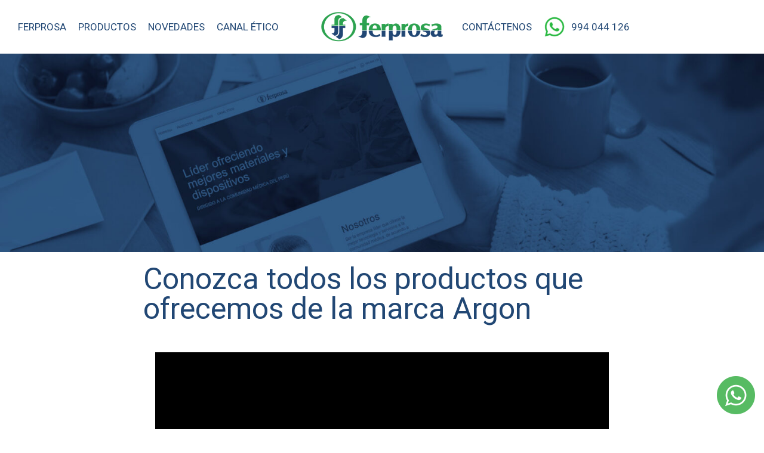

--- FILE ---
content_type: text/html; charset=UTF-8
request_url: https://ferprosa.com/conozca-todos-los-productos-ofrecemos-la-marca-argon/
body_size: 13416
content:
<!doctype html>
<html lang="es">
<head>
	<meta charset="UTF-8">
	<meta name="viewport" content="width=device-width, initial-scale=1">
	<link rel="profile" href="https://gmpg.org/xfn/11">
	<title>Conozca todos los productos que ofrecemos de la marca Argon &#8211; Ferprosa</title>
<meta name='robots' content='max-image-preview:large' />
	<style>img:is([sizes="auto" i], [sizes^="auto," i]) { contain-intrinsic-size: 3000px 1500px }</style>
	<link rel="alternate" type="application/rss+xml" title="Ferprosa &raquo; Feed" href="https://ferprosa.com/feed/" />
<!-- Shareaholic - https://www.shareaholic.com -->
<link rel='preload' href='//cdn.shareaholic.net/assets/pub/shareaholic.js' as='script'/>
<script data-no-minify='1' data-cfasync='false'>
_SHR_SETTINGS = {"endpoints":{"local_recs_url":"https:\/\/ferprosa.com\/wp-admin\/admin-ajax.php?action=shareaholic_permalink_related","ajax_url":"https:\/\/ferprosa.com\/wp-admin\/admin-ajax.php"},"site_id":"540d51bb165e85915e1b937ba5f93725","url_components":{"year":"2025","monthnum":"10","day":"01","hour":"16","minute":"08","second":"27","post_id":"1420","postname":"conozca-todos-los-productos-ofrecemos-la-marca-argon","category":"sin-categoria"}};
</script>
<script data-no-minify='1' data-cfasync='false' src='//cdn.shareaholic.net/assets/pub/shareaholic.js' data-shr-siteid='540d51bb165e85915e1b937ba5f93725' async ></script>

<!-- Shareaholic Content Tags -->
<meta name='shareaholic:site_name' content='Ferprosa' />
<meta name='shareaholic:language' content='es' />
<meta name='shareaholic:url' content='https://ferprosa.com/conozca-todos-los-productos-ofrecemos-la-marca-argon/' />
<meta name='shareaholic:keywords' content='cat:sin categoría, type:post' />
<meta name='shareaholic:article_published_time' content='2025-10-01T16:08:27-05:00' />
<meta name='shareaholic:article_modified_time' content='2025-10-02T09:58:13-05:00' />
<meta name='shareaholic:shareable_page' content='true' />
<meta name='shareaholic:article_author_name' content='Ferprosa' />
<meta name='shareaholic:site_id' content='540d51bb165e85915e1b937ba5f93725' />
<meta name='shareaholic:wp_version' content='9.7.13' />
<meta name='shareaholic:image' content='https://ferprosa.com/wp-content/uploads/2021/10/logo-argon-300x204.jpg' />
<!-- Shareaholic Content Tags End -->
<script>
window._wpemojiSettings = {"baseUrl":"https:\/\/s.w.org\/images\/core\/emoji\/16.0.1\/72x72\/","ext":".png","svgUrl":"https:\/\/s.w.org\/images\/core\/emoji\/16.0.1\/svg\/","svgExt":".svg","source":{"concatemoji":"https:\/\/ferprosa.com\/wp-includes\/js\/wp-emoji-release.min.js?ver=c6b4ad82dde5d2a1cdb9d77956b4d1c9"}};
/*! This file is auto-generated */
!function(s,n){var o,i,e;function c(e){try{var t={supportTests:e,timestamp:(new Date).valueOf()};sessionStorage.setItem(o,JSON.stringify(t))}catch(e){}}function p(e,t,n){e.clearRect(0,0,e.canvas.width,e.canvas.height),e.fillText(t,0,0);var t=new Uint32Array(e.getImageData(0,0,e.canvas.width,e.canvas.height).data),a=(e.clearRect(0,0,e.canvas.width,e.canvas.height),e.fillText(n,0,0),new Uint32Array(e.getImageData(0,0,e.canvas.width,e.canvas.height).data));return t.every(function(e,t){return e===a[t]})}function u(e,t){e.clearRect(0,0,e.canvas.width,e.canvas.height),e.fillText(t,0,0);for(var n=e.getImageData(16,16,1,1),a=0;a<n.data.length;a++)if(0!==n.data[a])return!1;return!0}function f(e,t,n,a){switch(t){case"flag":return n(e,"\ud83c\udff3\ufe0f\u200d\u26a7\ufe0f","\ud83c\udff3\ufe0f\u200b\u26a7\ufe0f")?!1:!n(e,"\ud83c\udde8\ud83c\uddf6","\ud83c\udde8\u200b\ud83c\uddf6")&&!n(e,"\ud83c\udff4\udb40\udc67\udb40\udc62\udb40\udc65\udb40\udc6e\udb40\udc67\udb40\udc7f","\ud83c\udff4\u200b\udb40\udc67\u200b\udb40\udc62\u200b\udb40\udc65\u200b\udb40\udc6e\u200b\udb40\udc67\u200b\udb40\udc7f");case"emoji":return!a(e,"\ud83e\udedf")}return!1}function g(e,t,n,a){var r="undefined"!=typeof WorkerGlobalScope&&self instanceof WorkerGlobalScope?new OffscreenCanvas(300,150):s.createElement("canvas"),o=r.getContext("2d",{willReadFrequently:!0}),i=(o.textBaseline="top",o.font="600 32px Arial",{});return e.forEach(function(e){i[e]=t(o,e,n,a)}),i}function t(e){var t=s.createElement("script");t.src=e,t.defer=!0,s.head.appendChild(t)}"undefined"!=typeof Promise&&(o="wpEmojiSettingsSupports",i=["flag","emoji"],n.supports={everything:!0,everythingExceptFlag:!0},e=new Promise(function(e){s.addEventListener("DOMContentLoaded",e,{once:!0})}),new Promise(function(t){var n=function(){try{var e=JSON.parse(sessionStorage.getItem(o));if("object"==typeof e&&"number"==typeof e.timestamp&&(new Date).valueOf()<e.timestamp+604800&&"object"==typeof e.supportTests)return e.supportTests}catch(e){}return null}();if(!n){if("undefined"!=typeof Worker&&"undefined"!=typeof OffscreenCanvas&&"undefined"!=typeof URL&&URL.createObjectURL&&"undefined"!=typeof Blob)try{var e="postMessage("+g.toString()+"("+[JSON.stringify(i),f.toString(),p.toString(),u.toString()].join(",")+"));",a=new Blob([e],{type:"text/javascript"}),r=new Worker(URL.createObjectURL(a),{name:"wpTestEmojiSupports"});return void(r.onmessage=function(e){c(n=e.data),r.terminate(),t(n)})}catch(e){}c(n=g(i,f,p,u))}t(n)}).then(function(e){for(var t in e)n.supports[t]=e[t],n.supports.everything=n.supports.everything&&n.supports[t],"flag"!==t&&(n.supports.everythingExceptFlag=n.supports.everythingExceptFlag&&n.supports[t]);n.supports.everythingExceptFlag=n.supports.everythingExceptFlag&&!n.supports.flag,n.DOMReady=!1,n.readyCallback=function(){n.DOMReady=!0}}).then(function(){return e}).then(function(){var e;n.supports.everything||(n.readyCallback(),(e=n.source||{}).concatemoji?t(e.concatemoji):e.wpemoji&&e.twemoji&&(t(e.twemoji),t(e.wpemoji)))}))}((window,document),window._wpemojiSettings);
</script>
<style id='wp-emoji-styles-inline-css'>

	img.wp-smiley, img.emoji {
		display: inline !important;
		border: none !important;
		box-shadow: none !important;
		height: 1em !important;
		width: 1em !important;
		margin: 0 0.07em !important;
		vertical-align: -0.1em !important;
		background: none !important;
		padding: 0 !important;
	}
</style>
<link rel='stylesheet' id='contact-form-7-css' href='https://ferprosa.com/wp-content/plugins/contact-form-7/includes/css/styles.css?ver=6.1.2' media='all' />
<link rel='stylesheet' id='menu-image-css' href='https://ferprosa.com/wp-content/plugins/menu-image/includes/css/menu-image.css?ver=3.13' media='all' />
<link rel='stylesheet' id='dashicons-css' href='https://ferprosa.com/wp-includes/css/dashicons.min.css?ver=c6b4ad82dde5d2a1cdb9d77956b4d1c9' media='all' />
<link rel='stylesheet' id='widgetopts-styles-css' href='https://ferprosa.com/wp-content/plugins/widget-options/assets/css/widget-options.css?ver=4.1.2' media='all' />
<link rel='stylesheet' id='jquery-ui-custom-css' href='https://ferprosa.com/wp-content/plugins/zm-ajax-login-register/assets/jquery-ui.css?ver=c6b4ad82dde5d2a1cdb9d77956b4d1c9' media='all' />
<link rel='stylesheet' id='ajax-login-register-style-css' href='https://ferprosa.com/wp-content/plugins/zm-ajax-login-register/assets/style.css?ver=c6b4ad82dde5d2a1cdb9d77956b4d1c9' media='all' />
<link rel='stylesheet' id='hello-elementor-css' href='https://ferprosa.com/wp-content/themes/hello-elementor/assets/css/reset.css?ver=3.4.4' media='all' />
<link rel='stylesheet' id='hello-elementor-theme-style-css' href='https://ferprosa.com/wp-content/themes/hello-elementor/assets/css/theme.css?ver=3.4.4' media='all' />
<link rel='stylesheet' id='hello-elementor-header-footer-css' href='https://ferprosa.com/wp-content/themes/hello-elementor/assets/css/header-footer.css?ver=3.4.4' media='all' />
<link rel='stylesheet' id='elementor-frontend-css' href='https://ferprosa.com/wp-content/plugins/elementor/assets/css/frontend.min.css?ver=3.32.3' media='all' />
<link rel='stylesheet' id='elementor-post-1929-css' href='https://ferprosa.com/wp-content/uploads/elementor/css/post-1929.css?ver=1764762605' media='all' />
<link rel='stylesheet' id='widget-image-css' href='https://ferprosa.com/wp-content/plugins/elementor/assets/css/widget-image.min.css?ver=3.32.3' media='all' />
<link rel='stylesheet' id='widget-nav-menu-css' href='https://ferprosa.com/wp-content/plugins/elementor-pro/assets/css/widget-nav-menu.min.css?ver=3.24.1' media='all' />
<link rel='stylesheet' id='widget-heading-css' href='https://ferprosa.com/wp-content/plugins/elementor/assets/css/widget-heading.min.css?ver=3.32.3' media='all' />
<link rel='stylesheet' id='elementor-pro-css' href='https://ferprosa.com/wp-content/plugins/elementor-pro/assets/css/frontend.min.css?ver=3.24.1' media='all' />
<link rel='stylesheet' id='elementor-post-1420-css' href='https://ferprosa.com/wp-content/uploads/elementor/css/post-1420.css?ver=1764763006' media='all' />
<link rel='stylesheet' id='elementor-post-1997-css' href='https://ferprosa.com/wp-content/uploads/elementor/css/post-1997.css?ver=1764762605' media='all' />
<link rel='stylesheet' id='elementor-post-2008-css' href='https://ferprosa.com/wp-content/uploads/elementor/css/post-2008.css?ver=1764762605' media='all' />
<link rel='stylesheet' id='elementor-post-3776-css' href='https://ferprosa.com/wp-content/uploads/elementor/css/post-3776.css?ver=1764763003' media='all' />
<link rel='stylesheet' id='ekit-widget-styles-css' href='https://ferprosa.com/wp-content/plugins/elementskit-lite/widgets/init/assets/css/widget-styles.css?ver=3.7.3' media='all' />
<link rel='stylesheet' id='ekit-responsive-css' href='https://ferprosa.com/wp-content/plugins/elementskit-lite/widgets/init/assets/css/responsive.css?ver=3.7.3' media='all' />
<link rel='stylesheet' id='elementor-gf-roboto-css' href='https://fonts.googleapis.com/css?family=Roboto:100,100italic,200,200italic,300,300italic,400,400italic,500,500italic,600,600italic,700,700italic,800,800italic,900,900italic&#038;display=swap' media='all' />
<script src="https://ferprosa.com/wp-includes/js/jquery/jquery.min.js?ver=3.7.1" id="jquery-core-js"></script>
<script src="https://ferprosa.com/wp-includes/js/jquery/jquery-migrate.min.js?ver=3.4.1" id="jquery-migrate-js"></script>
<script src="https://ferprosa.com/wp-includes/js/jquery/ui/core.min.js?ver=1.13.3" id="jquery-ui-core-js"></script>
<script src="https://ferprosa.com/wp-includes/js/jquery/ui/mouse.min.js?ver=1.13.3" id="jquery-ui-mouse-js"></script>
<script src="https://ferprosa.com/wp-includes/js/jquery/ui/resizable.min.js?ver=1.13.3" id="jquery-ui-resizable-js"></script>
<script src="https://ferprosa.com/wp-includes/js/jquery/ui/draggable.min.js?ver=1.13.3" id="jquery-ui-draggable-js"></script>
<script src="https://ferprosa.com/wp-includes/js/jquery/ui/controlgroup.min.js?ver=1.13.3" id="jquery-ui-controlgroup-js"></script>
<script src="https://ferprosa.com/wp-includes/js/jquery/ui/checkboxradio.min.js?ver=1.13.3" id="jquery-ui-checkboxradio-js"></script>
<script src="https://ferprosa.com/wp-includes/js/jquery/ui/button.min.js?ver=1.13.3" id="jquery-ui-button-js"></script>
<script src="https://ferprosa.com/wp-includes/js/jquery/ui/dialog.min.js?ver=1.13.3" id="jquery-ui-dialog-js"></script>
<script id="ajax-login-register-script-js-extra">
var _zm_alr_settings = {"ajaxurl":"https:\/\/ferprosa.com\/wp-admin\/admin-ajax.php","login_handle":".must-log-in a","register_handle":"","redirect":"https:\/\/ferprosa.com\/new\/","wp_logout_url":"https:\/\/ferprosa.com\/wp-login.php?action=logout&redirect_to=https%3A%2F%2Fferprosa.com&_wpnonce=7a691634eb","logout_text":"Cerrar sesi\u00f3n","close_text":"Cerrar","pre_load_forms":"zm_alr_misc_pre_load_yes","logged_in_text":"Ya estas conectado","registered_text":"Ya estas registrado","dialog_width":"265","dialog_height":"auto","dialog_position":{"my":"center top","at":"center top+5%","of":"body"}};
</script>
<script src="https://ferprosa.com/wp-content/plugins/zm-ajax-login-register/assets/scripts.js?ver=c6b4ad82dde5d2a1cdb9d77956b4d1c9" id="ajax-login-register-script-js"></script>
<script src="https://ferprosa.com/wp-content/plugins/zm-ajax-login-register/assets/login.js?ver=c6b4ad82dde5d2a1cdb9d77956b4d1c9" id="ajax-login-register-login-script-js"></script>
<script src="https://ferprosa.com/wp-content/plugins/zm-ajax-login-register/assets/register.js?ver=c6b4ad82dde5d2a1cdb9d77956b4d1c9" id="ajax-login-register-register-script-js"></script>
<link rel="https://api.w.org/" href="https://ferprosa.com/wp-json/" /><link rel="alternate" title="JSON" type="application/json" href="https://ferprosa.com/wp-json/wp/v2/posts/1420" /><link rel="EditURI" type="application/rsd+xml" title="RSD" href="https://ferprosa.com/xmlrpc.php?rsd" />
<link rel="canonical" href="https://ferprosa.com/conozca-todos-los-productos-ofrecemos-la-marca-argon/" />
<link rel="alternate" title="oEmbed (JSON)" type="application/json+oembed" href="https://ferprosa.com/wp-json/oembed/1.0/embed?url=https%3A%2F%2Fferprosa.com%2Fconozca-todos-los-productos-ofrecemos-la-marca-argon%2F" />
<link rel="alternate" title="oEmbed (XML)" type="text/xml+oembed" href="https://ferprosa.com/wp-json/oembed/1.0/embed?url=https%3A%2F%2Fferprosa.com%2Fconozca-todos-los-productos-ofrecemos-la-marca-argon%2F&#038;format=xml" />
<meta name="generator" content="Elementor 3.32.3; features: e_font_icon_svg, additional_custom_breakpoints; settings: css_print_method-external, google_font-enabled, font_display-swap">
<!-- Tracking code easily added by NK Google Analytics -->
<script type="text/javascript"> 
(function(i,s,o,g,r,a,m){i['GoogleAnalyticsObject']=r;i[r]=i[r]||function(){ 
(i[r].q=i[r].q||[]).push(arguments)},i[r].l=1*new Date();a=s.createElement(o), 
m=s.getElementsByTagName(o)[0];a.async=1;a.src=g;m.parentNode.insertBefore(a,m) 
})(window,document,'script','https://www.google-analytics.com/analytics.js','ga'); 
ga('create', 'UA-106845405-1', 'auto'); 
ga('send', 'pageview'); 
</script> 

        
    			<style>
				.e-con.e-parent:nth-of-type(n+4):not(.e-lazyloaded):not(.e-no-lazyload),
				.e-con.e-parent:nth-of-type(n+4):not(.e-lazyloaded):not(.e-no-lazyload) * {
					background-image: none !important;
				}
				@media screen and (max-height: 1024px) {
					.e-con.e-parent:nth-of-type(n+3):not(.e-lazyloaded):not(.e-no-lazyload),
					.e-con.e-parent:nth-of-type(n+3):not(.e-lazyloaded):not(.e-no-lazyload) * {
						background-image: none !important;
					}
				}
				@media screen and (max-height: 640px) {
					.e-con.e-parent:nth-of-type(n+2):not(.e-lazyloaded):not(.e-no-lazyload),
					.e-con.e-parent:nth-of-type(n+2):not(.e-lazyloaded):not(.e-no-lazyload) * {
						background-image: none !important;
					}
				}
			</style>
			<link rel="icon" href="https://ferprosa.com/wp-content/uploads/2025/09/favicon-1-36x36.png" sizes="32x32" />
<link rel="icon" href="https://ferprosa.com/wp-content/uploads/2025/09/favicon-1.png" sizes="192x192" />
<link rel="apple-touch-icon" href="https://ferprosa.com/wp-content/uploads/2025/09/favicon-1.png" />
<meta name="msapplication-TileImage" content="https://ferprosa.com/wp-content/uploads/2025/09/favicon-1.png" />
		<style id="wp-custom-css">
			.menu-image-title-after.menu-image-not-hovered img, .menu-image-hovered.menu-image-title-after .menu-image-hover-wrapper, .menu-image-title-before.menu-image-title {
    padding-right: 0px;
}
.elementor img {
    border: none;
    border-radius: 0;
    box-shadow: none;
    height: auto;
    max-width: 60%;
}
.elementor-nav-menu, .elementor-nav-menu li, .elementor-nav-menu ul {
    display: block;
    line-height: normal;
    list-style: none;
    margin: auto;
    padding: 0;
    -webkit-tap-highlight-color: rgba(0, 0, 0, 0);
}
.wsp a.elementor-item:hover {
    color: #214774 !important;
}

.wsp a.elementor-item:hover:before {
	opacity: 0
}
.elementor-widget-n-carousel .e-n-carousel>.swiper-wrapper>.swiper-slide {
    margin-right: 0 !important;
}
.swiper-container:not(.swiper-container-initialized)>.swiper-wrapper, .swiper:not(.swiper-initialized)>.swiper-wrapper {
    overflow: visible;
}

.elementor-element.elementor-testimonial--skin-default.elementor-widget-testimonial-carousel.e-widget-swiper,
.elementor-widget-n-carousel.e-widget-swiper {
    overflow: hidden;
}




span.sub-arrow {
    display: none !important;
}


h1.entry-title {
	font-family: "Roboto", Sans-serif;
	font-weight: 400;
	font-size: 50px;
	color: #305A86;
}

h1, h2, h3, h4, h5, h6 {
    margin-block-end: .25em;
    margin-block-start: 1.5em;
}
div#shr_canvas1 {
    max-width: 800px;
    margin: auto;
}
body a.shareaholic-service-icon.shareaholic-service-icon.shareaholic-service-default {
	font-size: 16px;
	height: 32px;
	width: 32px;
}
@media (min-width: 768px) and (max-width: 1024px) {
	ul.elementor-nav-menu--dropdown a, ul.elementor-nav-menu--dropdown a:focus, ul.elementor-nav-menu--dropdown a:hover {
		border-inline-start: 30px solid transparent;
	}
	.elementor-nav-menu ul ul a, .elementor-nav-menu ul ul a:active, .elementor-nav-menu ul ul a:focus, .elementor-nav-menu ul ul a:hover {
		border-left: 60px solid transparent;
	}
}
@media (max-width: 767px) {
	div#shr_canvas1 {
		padding-left: 20px;
		padding-right: 20px;
	}
	body .page-header h1.entry-title {
		font-size: 36px;
		padding-inline-end: 20px;
        padding-inline-start: 20px;
	}
	h2#reply-title {
	    font-size: 28px;
	}
}

    .page-header .entry-title {
		max-width: 800px;
	}

@media (min-width: 1200px) and (max-width: 1700px) {
  /* estilos para PCs a partir de 1200px */

  	#slider h1.elementor-heading-title {
		font-size: 60px !important;
	}
	#slider h4.elementor-heading-title{
		font-size: 28px !important;
	}
	#testimonios,
	#slider .elementor-element.sliderSlide {
		--min-height: 620px;
	}


	#productos h2.elementor-heading-title ,
	#testimonios h2.elementor-heading-title ,
	#videos h2.elementor-heading-title ,
	#novedades h2.elementor-heading-title ,
	#nosotros h2.elementor-heading-title {
		font-size: 60px !important;
	}

	#novedades h6.elementor-heading-title ,
	#videos h5.elementor-heading-title ,
	#productos .elementor-element.elementor-widget {
		font-size: 22px !important;
	}
	#testimonios .elementor-testimonial__name ,
	#testimonios .elementor-testimonial__title {
		font-size: 28px !important;
	}
	#testimonios .elementor-testimonial__text {
	    font-size: 32px !important;
	}
	#videos .elementor-element.elementor-widget ,
	#novedades .elementor-element.elementor-widget ,
	#nosotros .elementor-element.elementor-widget {
		font-size: 28px !important;
	}

	#novedades .elementor-element {
	    --grid-column-gap: 50px;
	}
	#productos .elementor-element {
		--gap: 50px 50px;
		--row-gap: 50px;
		--column-gap: 50px;
	}
	#videos .swiper-wrapper{
		/*
		--e-n-carousel-swiper-slides-gap: 50px;
		*/
	}

	.btn img.attachment-full.size-full {
		max-width: 80% !important;
	}

	#nosotros img.attachment-full.size-full{
		max-width: 70%;
	}

	#videos,
	#videos > .e-con-inner,
	#novedades,
	#novedades > .e-con-inner{
		--gap: 50px 50px;
		--row-gap: 50px;
		--column-gap: 50px;
		--padding-top: 50px;
		--padding-bottom: 50px;
	}

	[data-elementor-type="footer"] .elementor-element.elementor-widget {
		font-size: 20px;
	}
	[data-elementor-type="header"] .elementor-nav-menu a.elementor-item {
		font-size: 17px !important;
		padding-left: 10px;
		padding-right: 10px;
	}
	[data-elementor-type="header"] > .elementor-element{
    	--min-height: 90px !important;
	}
}

/* >= 1366px: Laptops comunes HD */
@media (min-width: 1366px) {
  /* estilos para pantallas de 1366px en adelante */
}

/* >= 1500px: Monitores grandes */
@media (min-width: 1500px) {
  /* estilos para pantallas de 1500px en adelante */
}

/* >= 1700px: Monitores ultra grandes */
@media (min-width: 1700px) {
  /* estilos para pantallas muy grandes */
  	#slider h1.elementor-heading-title {
		font-size: 90px !important;
	}
	#slider h4.elementor-heading-title{
    	font-size: 36px !important;
	}
	#slider .elementor-element.sliderSlide {
		--min-height: 847px;
	}
}		</style>
		<style id="kirki-inline-styles"></style></head>
<body data-rsssl=1 class="wp-singular post-template-default single single-post postid-1420 single-format-standard wp-custom-logo wp-embed-responsive wp-theme-hello-elementor desktop chrome metaslider-plugin hello-elementor-default elementor-default elementor-kit-1929 elementor-page elementor-page-1420 elementor-page-3776">


<a class="skip-link screen-reader-text" href="#content">Ir al contenido</a>

		<div data-elementor-type="header" data-elementor-id="1997" class="elementor elementor-1997 elementor-location-header" data-elementor-post-type="elementor_library">
			<div class="elementor-element elementor-element-77f9f95 elementor-hidden-desktop e-flex e-con-boxed e-con e-parent" data-id="77f9f95" data-element_type="container">
					<div class="e-con-inner">
				<div class="elementor-element elementor-element-28e7c64 elementor-widget elementor-widget-theme-site-logo elementor-widget-image" data-id="28e7c64" data-element_type="widget" data-widget_type="theme-site-logo.default">
											<a href="https://ferprosa.com">
			<img width="304" height="77" src="https://ferprosa.com/wp-content/uploads/2017/09/logo.png" class="attachment-full size-full wp-image-29" alt="" srcset="https://ferprosa.com/wp-content/uploads/2017/09/logo.png 304w, https://ferprosa.com/wp-content/uploads/2017/09/logo-300x76.png 300w" sizes="(max-width: 304px) 100vw, 304px" />				</a>
											</div>
				<div class="elementor-element elementor-element-c6a2629 elementor-nav-menu--stretch elementor-nav-menu--dropdown-tablet elementor-nav-menu__text-align-aside elementor-nav-menu--toggle elementor-nav-menu--burger elementor-widget elementor-widget-nav-menu" data-id="c6a2629" data-element_type="widget" data-settings="{&quot;submenu_icon&quot;:{&quot;value&quot;:&quot;&lt;i class=\&quot;\&quot;&gt;&lt;\/i&gt;&quot;,&quot;library&quot;:&quot;&quot;},&quot;full_width&quot;:&quot;stretch&quot;,&quot;layout&quot;:&quot;horizontal&quot;,&quot;toggle&quot;:&quot;burger&quot;}" data-widget_type="nav-menu.default">
				<div class="elementor-widget-container">
								<nav aria-label="Menu" class="elementor-nav-menu--main elementor-nav-menu__container elementor-nav-menu--layout-horizontal e--pointer-background e--animation-fade">
				<ul id="menu-1-c6a2629" class="elementor-nav-menu"><li class="menu-item menu-item-type-post_type menu-item-object-page menu-item-3347"><a href="https://ferprosa.com/ferprosa/" class="elementor-item">Ferprosa</a></li>
<li class="menu-item menu-item-type-post_type menu-item-object-page menu-item-has-children menu-item-24"><a href="https://ferprosa.com/productos/" class="elementor-item">Productos</a>
<ul class="sub-menu elementor-nav-menu--dropdown">
	<li class="menu-item menu-item-type-post_type menu-item-object-page menu-item-has-children menu-item-367"><a href="https://ferprosa.com/productos/argon-2/" class="elementor-sub-item">Argon</a>
	<ul class="sub-menu elementor-nav-menu--dropdown">
		<li class="menu-item menu-item-type-post_type menu-item-object-page menu-item-368"><a href="https://ferprosa.com/productos/argon-oncologia-intervencionista/" class="elementor-sub-item">Argon – Oncología Intervencionista</a></li>
		<li class="menu-item menu-item-type-post_type menu-item-object-page menu-item-369"><a href="https://ferprosa.com/productos/argon-radiologia-intervencionista/" class="elementor-sub-item">Argón – Radiología Intervencionista</a></li>
		<li class="menu-item menu-item-type-post_type menu-item-object-page menu-item-1906"><a href="https://ferprosa.com/productos/vascular/" class="elementor-sub-item">Argon – Vascular</a></li>
	</ul>
</li>
	<li class="menu-item menu-item-type-post_type menu-item-object-page menu-item-378"><a href="https://ferprosa.com/productos/biopsafe/" class="elementor-sub-item">BiopSafe</a></li>
	<li class="menu-item menu-item-type-post_type menu-item-object-page menu-item-has-children menu-item-816"><a href="https://ferprosa.com/productos/civco/" class="elementor-sub-item">Civco</a>
	<ul class="sub-menu elementor-nav-menu--dropdown">
		<li class="menu-item menu-item-type-post_type menu-item-object-page menu-item-205"><a href="https://ferprosa.com/productos/civco-guia-ultrasonido/" class="elementor-sub-item">Guía/Cobertores para ultrasonido</a></li>
	</ul>
</li>
</ul>
</li>
<li class="menu-item menu-item-type-post_type menu-item-object-page menu-item-22"><a href="https://ferprosa.com/novedades/" class="elementor-item">Novedades</a></li>
<li class="menu-item menu-item-type-post_type menu-item-object-page menu-item-1384"><a href="https://ferprosa.com/canal-etico/" class="elementor-item">Canal ético</a></li>
</ul>			</nav>
					<div class="elementor-menu-toggle" role="button" tabindex="0" aria-label="Menu Toggle" aria-expanded="false">
			<svg aria-hidden="true" role="presentation" class="elementor-menu-toggle__icon--open e-font-icon-svg e-eicon-menu-bar" viewBox="0 0 1000 1000" xmlns="http://www.w3.org/2000/svg"><path d="M104 333H896C929 333 958 304 958 271S929 208 896 208H104C71 208 42 237 42 271S71 333 104 333ZM104 583H896C929 583 958 554 958 521S929 458 896 458H104C71 458 42 487 42 521S71 583 104 583ZM104 833H896C929 833 958 804 958 771S929 708 896 708H104C71 708 42 737 42 771S71 833 104 833Z"></path></svg><svg aria-hidden="true" role="presentation" class="elementor-menu-toggle__icon--close e-font-icon-svg e-eicon-close" viewBox="0 0 1000 1000" xmlns="http://www.w3.org/2000/svg"><path d="M742 167L500 408 258 167C246 154 233 150 217 150 196 150 179 158 167 167 154 179 150 196 150 212 150 229 154 242 171 254L408 500 167 742C138 771 138 800 167 829 196 858 225 858 254 829L496 587 738 829C750 842 767 846 783 846 800 846 817 842 829 829 842 817 846 804 846 783 846 767 842 750 829 737L588 500 833 258C863 229 863 200 833 171 804 137 775 137 742 167Z"></path></svg>			<span class="elementor-screen-only">Menu</span>
		</div>
					<nav class="elementor-nav-menu--dropdown elementor-nav-menu__container" aria-hidden="true">
				<ul id="menu-2-c6a2629" class="elementor-nav-menu"><li class="menu-item menu-item-type-post_type menu-item-object-page menu-item-3347"><a href="https://ferprosa.com/ferprosa/" class="elementor-item" tabindex="-1">Ferprosa</a></li>
<li class="menu-item menu-item-type-post_type menu-item-object-page menu-item-has-children menu-item-24"><a href="https://ferprosa.com/productos/" class="elementor-item" tabindex="-1">Productos</a>
<ul class="sub-menu elementor-nav-menu--dropdown">
	<li class="menu-item menu-item-type-post_type menu-item-object-page menu-item-has-children menu-item-367"><a href="https://ferprosa.com/productos/argon-2/" class="elementor-sub-item" tabindex="-1">Argon</a>
	<ul class="sub-menu elementor-nav-menu--dropdown">
		<li class="menu-item menu-item-type-post_type menu-item-object-page menu-item-368"><a href="https://ferprosa.com/productos/argon-oncologia-intervencionista/" class="elementor-sub-item" tabindex="-1">Argon – Oncología Intervencionista</a></li>
		<li class="menu-item menu-item-type-post_type menu-item-object-page menu-item-369"><a href="https://ferprosa.com/productos/argon-radiologia-intervencionista/" class="elementor-sub-item" tabindex="-1">Argón – Radiología Intervencionista</a></li>
		<li class="menu-item menu-item-type-post_type menu-item-object-page menu-item-1906"><a href="https://ferprosa.com/productos/vascular/" class="elementor-sub-item" tabindex="-1">Argon – Vascular</a></li>
	</ul>
</li>
	<li class="menu-item menu-item-type-post_type menu-item-object-page menu-item-378"><a href="https://ferprosa.com/productos/biopsafe/" class="elementor-sub-item" tabindex="-1">BiopSafe</a></li>
	<li class="menu-item menu-item-type-post_type menu-item-object-page menu-item-has-children menu-item-816"><a href="https://ferprosa.com/productos/civco/" class="elementor-sub-item" tabindex="-1">Civco</a>
	<ul class="sub-menu elementor-nav-menu--dropdown">
		<li class="menu-item menu-item-type-post_type menu-item-object-page menu-item-205"><a href="https://ferprosa.com/productos/civco-guia-ultrasonido/" class="elementor-sub-item" tabindex="-1">Guía/Cobertores para ultrasonido</a></li>
	</ul>
</li>
</ul>
</li>
<li class="menu-item menu-item-type-post_type menu-item-object-page menu-item-22"><a href="https://ferprosa.com/novedades/" class="elementor-item" tabindex="-1">Novedades</a></li>
<li class="menu-item menu-item-type-post_type menu-item-object-page menu-item-1384"><a href="https://ferprosa.com/canal-etico/" class="elementor-item" tabindex="-1">Canal ético</a></li>
</ul>			</nav>
						</div>
				</div>
					</div>
				</div>
		<div class="elementor-element elementor-element-6d45ab4 elementor-hidden-mobile elementor-hidden-tablet e-flex e-con-boxed e-con e-parent" data-id="6d45ab4" data-element_type="container">
					<div class="e-con-inner">
		<div class="elementor-element elementor-element-51010dd e-con-full elementor-hidden-mobile e-flex e-con e-child" data-id="51010dd" data-element_type="container">
				<div class="elementor-element elementor-element-f5f9ef8 elementor-nav-menu--dropdown-tablet elementor-nav-menu__text-align-aside elementor-nav-menu--toggle elementor-nav-menu--burger elementor-widget elementor-widget-nav-menu" data-id="f5f9ef8" data-element_type="widget" data-settings="{&quot;layout&quot;:&quot;horizontal&quot;,&quot;submenu_icon&quot;:{&quot;value&quot;:&quot;&lt;svg class=\&quot;e-font-icon-svg e-fas-caret-down\&quot; viewBox=\&quot;0 0 320 512\&quot; xmlns=\&quot;http:\/\/www.w3.org\/2000\/svg\&quot;&gt;&lt;path d=\&quot;M31.3 192h257.3c17.8 0 26.7 21.5 14.1 34.1L174.1 354.8c-7.8 7.8-20.5 7.8-28.3 0L17.2 226.1C4.6 213.5 13.5 192 31.3 192z\&quot;&gt;&lt;\/path&gt;&lt;\/svg&gt;&quot;,&quot;library&quot;:&quot;fa-solid&quot;},&quot;toggle&quot;:&quot;burger&quot;}" data-widget_type="nav-menu.default">
				<div class="elementor-widget-container">
								<nav aria-label="Menu" class="elementor-nav-menu--main elementor-nav-menu__container elementor-nav-menu--layout-horizontal e--pointer-background e--animation-fade">
				<ul id="menu-1-f5f9ef8" class="elementor-nav-menu"><li class="menu-item menu-item-type-post_type menu-item-object-page menu-item-3347"><a href="https://ferprosa.com/ferprosa/" class="elementor-item">Ferprosa</a></li>
<li class="menu-item menu-item-type-post_type menu-item-object-page menu-item-has-children menu-item-24"><a href="https://ferprosa.com/productos/" class="elementor-item">Productos</a>
<ul class="sub-menu elementor-nav-menu--dropdown">
	<li class="menu-item menu-item-type-post_type menu-item-object-page menu-item-has-children menu-item-367"><a href="https://ferprosa.com/productos/argon-2/" class="elementor-sub-item">Argon</a>
	<ul class="sub-menu elementor-nav-menu--dropdown">
		<li class="menu-item menu-item-type-post_type menu-item-object-page menu-item-368"><a href="https://ferprosa.com/productos/argon-oncologia-intervencionista/" class="elementor-sub-item">Argon – Oncología Intervencionista</a></li>
		<li class="menu-item menu-item-type-post_type menu-item-object-page menu-item-369"><a href="https://ferprosa.com/productos/argon-radiologia-intervencionista/" class="elementor-sub-item">Argón – Radiología Intervencionista</a></li>
		<li class="menu-item menu-item-type-post_type menu-item-object-page menu-item-1906"><a href="https://ferprosa.com/productos/vascular/" class="elementor-sub-item">Argon – Vascular</a></li>
	</ul>
</li>
	<li class="menu-item menu-item-type-post_type menu-item-object-page menu-item-378"><a href="https://ferprosa.com/productos/biopsafe/" class="elementor-sub-item">BiopSafe</a></li>
	<li class="menu-item menu-item-type-post_type menu-item-object-page menu-item-has-children menu-item-816"><a href="https://ferprosa.com/productos/civco/" class="elementor-sub-item">Civco</a>
	<ul class="sub-menu elementor-nav-menu--dropdown">
		<li class="menu-item menu-item-type-post_type menu-item-object-page menu-item-205"><a href="https://ferprosa.com/productos/civco-guia-ultrasonido/" class="elementor-sub-item">Guía/Cobertores para ultrasonido</a></li>
	</ul>
</li>
</ul>
</li>
<li class="menu-item menu-item-type-post_type menu-item-object-page menu-item-22"><a href="https://ferprosa.com/novedades/" class="elementor-item">Novedades</a></li>
<li class="menu-item menu-item-type-post_type menu-item-object-page menu-item-1384"><a href="https://ferprosa.com/canal-etico/" class="elementor-item">Canal ético</a></li>
</ul>			</nav>
					<div class="elementor-menu-toggle" role="button" tabindex="0" aria-label="Menu Toggle" aria-expanded="false">
			<svg aria-hidden="true" role="presentation" class="elementor-menu-toggle__icon--open e-font-icon-svg e-eicon-menu-bar" viewBox="0 0 1000 1000" xmlns="http://www.w3.org/2000/svg"><path d="M104 333H896C929 333 958 304 958 271S929 208 896 208H104C71 208 42 237 42 271S71 333 104 333ZM104 583H896C929 583 958 554 958 521S929 458 896 458H104C71 458 42 487 42 521S71 583 104 583ZM104 833H896C929 833 958 804 958 771S929 708 896 708H104C71 708 42 737 42 771S71 833 104 833Z"></path></svg><svg aria-hidden="true" role="presentation" class="elementor-menu-toggle__icon--close e-font-icon-svg e-eicon-close" viewBox="0 0 1000 1000" xmlns="http://www.w3.org/2000/svg"><path d="M742 167L500 408 258 167C246 154 233 150 217 150 196 150 179 158 167 167 154 179 150 196 150 212 150 229 154 242 171 254L408 500 167 742C138 771 138 800 167 829 196 858 225 858 254 829L496 587 738 829C750 842 767 846 783 846 800 846 817 842 829 829 842 817 846 804 846 783 846 767 842 750 829 737L588 500 833 258C863 229 863 200 833 171 804 137 775 137 742 167Z"></path></svg>			<span class="elementor-screen-only">Menu</span>
		</div>
					<nav class="elementor-nav-menu--dropdown elementor-nav-menu__container" aria-hidden="true">
				<ul id="menu-2-f5f9ef8" class="elementor-nav-menu"><li class="menu-item menu-item-type-post_type menu-item-object-page menu-item-3347"><a href="https://ferprosa.com/ferprosa/" class="elementor-item" tabindex="-1">Ferprosa</a></li>
<li class="menu-item menu-item-type-post_type menu-item-object-page menu-item-has-children menu-item-24"><a href="https://ferprosa.com/productos/" class="elementor-item" tabindex="-1">Productos</a>
<ul class="sub-menu elementor-nav-menu--dropdown">
	<li class="menu-item menu-item-type-post_type menu-item-object-page menu-item-has-children menu-item-367"><a href="https://ferprosa.com/productos/argon-2/" class="elementor-sub-item" tabindex="-1">Argon</a>
	<ul class="sub-menu elementor-nav-menu--dropdown">
		<li class="menu-item menu-item-type-post_type menu-item-object-page menu-item-368"><a href="https://ferprosa.com/productos/argon-oncologia-intervencionista/" class="elementor-sub-item" tabindex="-1">Argon – Oncología Intervencionista</a></li>
		<li class="menu-item menu-item-type-post_type menu-item-object-page menu-item-369"><a href="https://ferprosa.com/productos/argon-radiologia-intervencionista/" class="elementor-sub-item" tabindex="-1">Argón – Radiología Intervencionista</a></li>
		<li class="menu-item menu-item-type-post_type menu-item-object-page menu-item-1906"><a href="https://ferprosa.com/productos/vascular/" class="elementor-sub-item" tabindex="-1">Argon – Vascular</a></li>
	</ul>
</li>
	<li class="menu-item menu-item-type-post_type menu-item-object-page menu-item-378"><a href="https://ferprosa.com/productos/biopsafe/" class="elementor-sub-item" tabindex="-1">BiopSafe</a></li>
	<li class="menu-item menu-item-type-post_type menu-item-object-page menu-item-has-children menu-item-816"><a href="https://ferprosa.com/productos/civco/" class="elementor-sub-item" tabindex="-1">Civco</a>
	<ul class="sub-menu elementor-nav-menu--dropdown">
		<li class="menu-item menu-item-type-post_type menu-item-object-page menu-item-205"><a href="https://ferprosa.com/productos/civco-guia-ultrasonido/" class="elementor-sub-item" tabindex="-1">Guía/Cobertores para ultrasonido</a></li>
	</ul>
</li>
</ul>
</li>
<li class="menu-item menu-item-type-post_type menu-item-object-page menu-item-22"><a href="https://ferprosa.com/novedades/" class="elementor-item" tabindex="-1">Novedades</a></li>
<li class="menu-item menu-item-type-post_type menu-item-object-page menu-item-1384"><a href="https://ferprosa.com/canal-etico/" class="elementor-item" tabindex="-1">Canal ético</a></li>
</ul>			</nav>
						</div>
				</div>
				</div>
		<div class="elementor-element elementor-element-a776faa e-con-full e-flex e-con e-child" data-id="a776faa" data-element_type="container">
				<div class="elementor-element elementor-element-754ff78 elementor-widget elementor-widget-theme-site-logo elementor-widget-image" data-id="754ff78" data-element_type="widget" data-widget_type="theme-site-logo.default">
											<a href="https://ferprosa.com">
			<img width="304" height="77" src="https://ferprosa.com/wp-content/uploads/2017/09/logo.png" class="attachment-full size-full wp-image-29" alt="" srcset="https://ferprosa.com/wp-content/uploads/2017/09/logo.png 304w, https://ferprosa.com/wp-content/uploads/2017/09/logo-300x76.png 300w" sizes="(max-width: 304px) 100vw, 304px" />				</a>
											</div>
				</div>
		<div class="elementor-element elementor-element-e655dfb e-con-full elementor-hidden-mobile e-flex e-con e-child" data-id="e655dfb" data-element_type="container">
				<div class="elementor-element elementor-element-a139d50 elementor-nav-menu--dropdown-tablet elementor-nav-menu__text-align-aside elementor-nav-menu--toggle elementor-nav-menu--burger elementor-widget elementor-widget-nav-menu" data-id="a139d50" data-element_type="widget" data-settings="{&quot;layout&quot;:&quot;horizontal&quot;,&quot;submenu_icon&quot;:{&quot;value&quot;:&quot;&lt;svg class=\&quot;e-font-icon-svg e-fas-caret-down\&quot; viewBox=\&quot;0 0 320 512\&quot; xmlns=\&quot;http:\/\/www.w3.org\/2000\/svg\&quot;&gt;&lt;path d=\&quot;M31.3 192h257.3c17.8 0 26.7 21.5 14.1 34.1L174.1 354.8c-7.8 7.8-20.5 7.8-28.3 0L17.2 226.1C4.6 213.5 13.5 192 31.3 192z\&quot;&gt;&lt;\/path&gt;&lt;\/svg&gt;&quot;,&quot;library&quot;:&quot;fa-solid&quot;},&quot;toggle&quot;:&quot;burger&quot;}" data-widget_type="nav-menu.default">
				<div class="elementor-widget-container">
								<nav aria-label="Menu" class="elementor-nav-menu--main elementor-nav-menu__container elementor-nav-menu--layout-horizontal e--pointer-background e--animation-fade">
				<ul id="menu-1-a139d50" class="elementor-nav-menu"><li class="menu-item menu-item-type-post_type menu-item-object-page menu-item-2063"><a href="https://ferprosa.com/contactenos/" class="elementor-item">CONTÁCTENOS</a></li>
<li class="wsp menu-item menu-item-type-custom menu-item-object-custom menu-item-2402"><a target="_blank" href="https://wa.me/51994044126" class="menu-image-title-after menu-image-not-hovered elementor-item"><img width="36" height="36" src="https://ferprosa.com/wp-content/uploads/2025/09/4375153-logo-whatsapp-icon-36x36.png" class="menu-image menu-image-title-after" alt="" decoding="async" /><span class="menu-image-title-after menu-image-title">994 044 126</span></a></li>
</ul>			</nav>
					<div class="elementor-menu-toggle" role="button" tabindex="0" aria-label="Menu Toggle" aria-expanded="false">
			<svg aria-hidden="true" role="presentation" class="elementor-menu-toggle__icon--open e-font-icon-svg e-eicon-menu-bar" viewBox="0 0 1000 1000" xmlns="http://www.w3.org/2000/svg"><path d="M104 333H896C929 333 958 304 958 271S929 208 896 208H104C71 208 42 237 42 271S71 333 104 333ZM104 583H896C929 583 958 554 958 521S929 458 896 458H104C71 458 42 487 42 521S71 583 104 583ZM104 833H896C929 833 958 804 958 771S929 708 896 708H104C71 708 42 737 42 771S71 833 104 833Z"></path></svg><svg aria-hidden="true" role="presentation" class="elementor-menu-toggle__icon--close e-font-icon-svg e-eicon-close" viewBox="0 0 1000 1000" xmlns="http://www.w3.org/2000/svg"><path d="M742 167L500 408 258 167C246 154 233 150 217 150 196 150 179 158 167 167 154 179 150 196 150 212 150 229 154 242 171 254L408 500 167 742C138 771 138 800 167 829 196 858 225 858 254 829L496 587 738 829C750 842 767 846 783 846 800 846 817 842 829 829 842 817 846 804 846 783 846 767 842 750 829 737L588 500 833 258C863 229 863 200 833 171 804 137 775 137 742 167Z"></path></svg>			<span class="elementor-screen-only">Menu</span>
		</div>
					<nav class="elementor-nav-menu--dropdown elementor-nav-menu__container" aria-hidden="true">
				<ul id="menu-2-a139d50" class="elementor-nav-menu"><li class="menu-item menu-item-type-post_type menu-item-object-page menu-item-2063"><a href="https://ferprosa.com/contactenos/" class="elementor-item" tabindex="-1">CONTÁCTENOS</a></li>
<li class="wsp menu-item menu-item-type-custom menu-item-object-custom menu-item-2402"><a target="_blank" href="https://wa.me/51994044126" class="menu-image-title-after menu-image-not-hovered elementor-item" tabindex="-1"><img width="36" height="36" src="https://ferprosa.com/wp-content/uploads/2025/09/4375153-logo-whatsapp-icon-36x36.png" class="menu-image menu-image-title-after" alt="" decoding="async" /><span class="menu-image-title-after menu-image-title">994 044 126</span></a></li>
</ul>			</nav>
						</div>
				</div>
				</div>
					</div>
				</div>
		<div class="elementor-element elementor-element-241f467 elementor-hidden-desktop elementor-hidden-tablet elementor-hidden-mobile e-flex e-con-boxed e-con e-parent" data-id="241f467" data-element_type="container">
					<div class="e-con-inner">
				<div class="elementor-element elementor-element-8bd8899 elementor-widget elementor-widget-theme-site-title elementor-widget-heading" data-id="8bd8899" data-element_type="widget" data-widget_type="theme-site-title.default">
					<h2 class="elementor-heading-title elementor-size-default"><a href="https://ferprosa.com">Ferprosa</a></h2>				</div>
					</div>
				</div>
				</div>
				<div data-elementor-type="single-post" data-elementor-id="3776" class="elementor elementor-3776 elementor-location-single post-1420 post type-post status-publish format-standard has-post-thumbnail hentry category-sin-categoria" data-elementor-post-type="elementor_library">
			<div class="elementor-element elementor-element-16c3af5f e-flex e-con-boxed e-con e-parent" data-id="16c3af5f" data-element_type="container">
					<div class="e-con-inner">
				<div class="elementor-element elementor-element-4973fb0 elementor-widget elementor-widget-image" data-id="4973fb0" data-element_type="widget" data-widget_type="image.default">
															<img fetchpriority="high" width="1916" height="499" src="https://ferprosa.com/wp-content/uploads/2025/10/noevedades-interior.jpg" class="attachment-full size-full wp-image-3841" alt="" srcset="https://ferprosa.com/wp-content/uploads/2025/10/noevedades-interior.jpg 1916w, https://ferprosa.com/wp-content/uploads/2025/10/noevedades-interior-300x78.jpg 300w, https://ferprosa.com/wp-content/uploads/2025/10/noevedades-interior-1024x267.jpg 1024w, https://ferprosa.com/wp-content/uploads/2025/10/noevedades-interior-768x200.jpg 768w, https://ferprosa.com/wp-content/uploads/2025/10/noevedades-interior-1536x400.jpg 1536w, https://ferprosa.com/wp-content/uploads/2025/10/noevedades-interior-640x167.jpg 640w, https://ferprosa.com/wp-content/uploads/2025/10/noevedades-interior-24x6.jpg 24w, https://ferprosa.com/wp-content/uploads/2025/10/noevedades-interior-36x9.jpg 36w, https://ferprosa.com/wp-content/uploads/2025/10/noevedades-interior-48x13.jpg 48w" sizes="(max-width: 1916px) 100vw, 1916px" />															</div>
		<div class="elementor-element elementor-element-21a5e62a e-flex e-con-boxed e-con e-child" data-id="21a5e62a" data-element_type="container">
					<div class="e-con-inner">
				<div class="elementor-element elementor-element-b28e1d5 elementor-widget elementor-widget-theme-post-title elementor-page-title elementor-widget-heading" data-id="b28e1d5" data-element_type="widget" data-widget_type="theme-post-title.default">
					<h1 class="elementor-heading-title elementor-size-default">Conozca todos los productos que ofrecemos de la marca Argon</h1>				</div>
				<div class="elementor-element elementor-element-1da563f5 elementor-widget elementor-widget-theme-post-content" data-id="1da563f5" data-element_type="widget" data-widget_type="theme-post-content.default">
				<div class="elementor-widget-container">
					<div style='display:none;' class='shareaholic-canvas' data-app='share_buttons' data-title='Conozca todos los productos que ofrecemos de la marca Argon' data-link='https://ferprosa.com/conozca-todos-los-productos-ofrecemos-la-marca-argon/' data-app-id-name='post_above_content'></div>		<div data-elementor-type="wp-post" data-elementor-id="1420" class="elementor elementor-1420" data-elementor-post-type="post">
				<div class="elementor-element elementor-element-12799803 e-flex e-con-boxed e-con e-parent" data-id="12799803" data-element_type="container">
					<div class="e-con-inner">
				<div class="elementor-element elementor-element-1238b3af elementor-widget elementor-widget-text-editor" data-id="1238b3af" data-element_type="widget" data-widget_type="text-editor.default">
									&nbsp;

<div style="width: 800px;" class="wp-video"><!--[if lt IE 9]><script>document.createElement('video');</script><![endif]-->
<video class="wp-video-shortcode" id="video-1420-1" width="800" height="450" preload="metadata" controls="controls"><source type="video/mp4" src="https://ferprosa.com/wp-content/uploads/2021/09/video-argon.mp4?_=1" /><a href="https://ferprosa.com/wp-content/uploads/2021/09/video-argon.mp4">https://ferprosa.com/wp-content/uploads/2021/09/video-argon.mp4</a></video></div>								</div>
					</div>
				</div>
				</div>
		<div style='display:none;' class='shareaholic-canvas' data-app='share_buttons' data-title='Conozca todos los productos que ofrecemos de la marca Argon' data-link='https://ferprosa.com/conozca-todos-los-productos-ofrecemos-la-marca-argon/' data-app-id-name='post_below_content'></div>				</div>
				</div>
					</div>
				</div>
					</div>
				</div>
				</div>
				<div data-elementor-type="footer" data-elementor-id="2008" class="elementor elementor-2008 elementor-location-footer" data-elementor-post-type="elementor_library">
			<div class="elementor-element elementor-element-c53596d e-flex e-con-boxed e-con e-parent" data-id="c53596d" data-element_type="container" data-settings="{&quot;background_background&quot;:&quot;classic&quot;}">
					<div class="e-con-inner">
		<div class="elementor-element elementor-element-6e87699 e-con-full e-flex e-con e-child" data-id="6e87699" data-element_type="container">
				<div class="elementor-element elementor-element-eb2a037 elementor-widget elementor-widget-text-editor" data-id="eb2a037" data-element_type="widget" data-widget_type="text-editor.default">
									<p>Ferprosa © 2025. Calle Las Camelias 735, Of. 201 &#8211; San Isidro &#8211; Lima, Perú            ferprosa@ferprosa.com</p>								</div>
				</div>
		<div class="elementor-element elementor-element-84bc925 e-con-full e-flex e-con e-child" data-id="84bc925" data-element_type="container">
				<div class="elementor-element elementor-element-310868b elementor-widget elementor-widget-image" data-id="310868b" data-element_type="widget" data-widget_type="image.default">
																<a href="https://ebp.pe" target="_blank">
							<img loading="lazy" width="359" height="24" src="https://ferprosa.com/wp-content/uploads/2025/09/logo-ebp.png" class="attachment-full size-full wp-image-3360" alt="" srcset="https://ferprosa.com/wp-content/uploads/2025/09/logo-ebp.png 359w, https://ferprosa.com/wp-content/uploads/2025/09/logo-ebp-300x20.png 300w, https://ferprosa.com/wp-content/uploads/2025/09/logo-ebp-24x2.png 24w, https://ferprosa.com/wp-content/uploads/2025/09/logo-ebp-36x2.png 36w, https://ferprosa.com/wp-content/uploads/2025/09/logo-ebp-48x3.png 48w" sizes="(max-width: 359px) 100vw, 359px" />								</a>
															</div>
				</div>
				<div class="elementor-element elementor-element-91aa045 elementor-fixed elementor-widget elementor-widget-image" data-id="91aa045" data-element_type="widget" data-settings="{&quot;_position&quot;:&quot;fixed&quot;}" data-widget_type="image.default">
																<a href="https://wa.me/51994044126" target="_blank">
							<img loading="lazy" width="64" height="64" src="https://ferprosa.com/wp-content/uploads/2025/09/iconfinder-whatsapp-287520-2.png" class="attachment-full size-full wp-image-3212" alt="" srcset="https://ferprosa.com/wp-content/uploads/2025/09/iconfinder-whatsapp-287520-2.png 64w, https://ferprosa.com/wp-content/uploads/2025/09/iconfinder-whatsapp-287520-2-24x24.png 24w, https://ferprosa.com/wp-content/uploads/2025/09/iconfinder-whatsapp-287520-2-36x36.png 36w, https://ferprosa.com/wp-content/uploads/2025/09/iconfinder-whatsapp-287520-2-48x48.png 48w" sizes="(max-width: 64px) 100vw, 64px" />								</a>
															</div>
					</div>
				</div>
				</div>
		
<script type="speculationrules">
{"prefetch":[{"source":"document","where":{"and":[{"href_matches":"\/*"},{"not":{"href_matches":["\/wp-*.php","\/wp-admin\/*","\/wp-content\/uploads\/*","\/wp-content\/*","\/wp-content\/plugins\/*","\/wp-content\/themes\/hello-elementor\/*","\/*\\?(.+)"]}},{"not":{"selector_matches":"a[rel~=\"nofollow\"]"}},{"not":{"selector_matches":".no-prefetch, .no-prefetch a"}}]},"eagerness":"conservative"}]}
</script>
        <div id="ajax-login-register-login-dialog" class="zm_alr_login_dialog zm_alr_dialog ajax-login-register-container" title="Iniciar sesión" data-security="70806d72c1">
            <div id="ajax-login-register-login-target" class="ajax-login-register-login-dialog">Cargando…            </div>
                    </div>
            <div id="ajax-login-register-dialog" class="zm_alr_register_dialog zm_alr_dialog ajax-login-register-container" title="Regístrate" data-security="c096ed5f44" style="display: none;">
            <div id="ajax-login-register-target" class="ajax-login-register-dialog">Cargando…</div>
                    </div>
    			<script>
				const lazyloadRunObserver = () => {
					const lazyloadBackgrounds = document.querySelectorAll( `.e-con.e-parent:not(.e-lazyloaded)` );
					const lazyloadBackgroundObserver = new IntersectionObserver( ( entries ) => {
						entries.forEach( ( entry ) => {
							if ( entry.isIntersecting ) {
								let lazyloadBackground = entry.target;
								if( lazyloadBackground ) {
									lazyloadBackground.classList.add( 'e-lazyloaded' );
								}
								lazyloadBackgroundObserver.unobserve( entry.target );
							}
						});
					}, { rootMargin: '200px 0px 200px 0px' } );
					lazyloadBackgrounds.forEach( ( lazyloadBackground ) => {
						lazyloadBackgroundObserver.observe( lazyloadBackground );
					} );
				};
				const events = [
					'DOMContentLoaded',
					'elementor/lazyload/observe',
				];
				events.forEach( ( event ) => {
					document.addEventListener( event, lazyloadRunObserver );
				} );
			</script>
			<link rel='stylesheet' id='mediaelement-css' href='https://ferprosa.com/wp-includes/js/mediaelement/mediaelementplayer-legacy.min.css?ver=4.2.17' media='all' />
<link rel='stylesheet' id='wp-mediaelement-css' href='https://ferprosa.com/wp-includes/js/mediaelement/wp-mediaelement.min.css?ver=c6b4ad82dde5d2a1cdb9d77956b4d1c9' media='all' />
<link rel='stylesheet' id='elementor-icons-ekiticons-css' href='https://ferprosa.com/wp-content/plugins/elementskit-lite/modules/elementskit-icon-pack/assets/css/ekiticons.css?ver=3.7.3' media='all' />
<script src="https://ferprosa.com/wp-includes/js/dist/hooks.min.js?ver=4d63a3d491d11ffd8ac6" id="wp-hooks-js"></script>
<script src="https://ferprosa.com/wp-includes/js/dist/i18n.min.js?ver=5e580eb46a90c2b997e6" id="wp-i18n-js"></script>
<script id="wp-i18n-js-after">
wp.i18n.setLocaleData( { 'text direction\u0004ltr': [ 'ltr' ] } );
</script>
<script src="https://ferprosa.com/wp-content/plugins/contact-form-7/includes/swv/js/index.js?ver=6.1.2" id="swv-js"></script>
<script id="contact-form-7-js-translations">
( function( domain, translations ) {
	var localeData = translations.locale_data[ domain ] || translations.locale_data.messages;
	localeData[""].domain = domain;
	wp.i18n.setLocaleData( localeData, domain );
} )( "contact-form-7", {"translation-revision-date":"2025-09-30 06:27:56+0000","generator":"GlotPress\/4.0.1","domain":"messages","locale_data":{"messages":{"":{"domain":"messages","plural-forms":"nplurals=2; plural=n != 1;","lang":"es"},"This contact form is placed in the wrong place.":["Este formulario de contacto est\u00e1 situado en el lugar incorrecto."],"Error:":["Error:"]}},"comment":{"reference":"includes\/js\/index.js"}} );
</script>
<script id="contact-form-7-js-before">
var wpcf7 = {
    "api": {
        "root": "https:\/\/ferprosa.com\/wp-json\/",
        "namespace": "contact-form-7\/v1"
    }
};
</script>
<script src="https://ferprosa.com/wp-content/plugins/contact-form-7/includes/js/index.js?ver=6.1.2" id="contact-form-7-js"></script>
<script src="https://ferprosa.com/wp-content/themes/hello-elementor/assets/js/hello-frontend.js?ver=3.4.4" id="hello-theme-frontend-js"></script>
<script src="https://ferprosa.com/wp-content/plugins/elementor/assets/js/webpack.runtime.min.js?ver=3.32.3" id="elementor-webpack-runtime-js"></script>
<script src="https://ferprosa.com/wp-content/plugins/elementor/assets/js/frontend-modules.min.js?ver=3.32.3" id="elementor-frontend-modules-js"></script>
<script id="elementor-frontend-js-before">
var elementorFrontendConfig = {"environmentMode":{"edit":false,"wpPreview":false,"isScriptDebug":false},"i18n":{"shareOnFacebook":"Compartir en Facebook","shareOnTwitter":"Compartir en Twitter","pinIt":"Pinear","download":"Descargar","downloadImage":"Descargar imagen","fullscreen":"Pantalla completa","zoom":"Zoom","share":"Compartir","playVideo":"Reproducir v\u00eddeo","previous":"Anterior","next":"Siguiente","close":"Cerrar","a11yCarouselPrevSlideMessage":"Diapositiva anterior","a11yCarouselNextSlideMessage":"Diapositiva siguiente","a11yCarouselFirstSlideMessage":"Esta es la primera diapositiva","a11yCarouselLastSlideMessage":"Esta es la \u00faltima diapositiva","a11yCarouselPaginationBulletMessage":"Ir a la diapositiva"},"is_rtl":false,"breakpoints":{"xs":0,"sm":480,"md":768,"lg":1025,"xl":1440,"xxl":1600},"responsive":{"breakpoints":{"mobile":{"label":"M\u00f3vil vertical","value":767,"default_value":767,"direction":"max","is_enabled":true},"mobile_extra":{"label":"M\u00f3vil horizontal","value":880,"default_value":880,"direction":"max","is_enabled":false},"tablet":{"label":"Tableta vertical","value":1024,"default_value":1024,"direction":"max","is_enabled":true},"tablet_extra":{"label":"Tableta horizontal","value":1200,"default_value":1200,"direction":"max","is_enabled":false},"laptop":{"label":"Port\u00e1til","value":1366,"default_value":1366,"direction":"max","is_enabled":false},"widescreen":{"label":"Pantalla grande","value":2400,"default_value":2400,"direction":"min","is_enabled":false}},"hasCustomBreakpoints":false},"version":"3.32.3","is_static":false,"experimentalFeatures":{"e_font_icon_svg":true,"additional_custom_breakpoints":true,"container":true,"e_optimized_markup":true,"theme_builder_v2":true,"hello-theme-header-footer":true,"nested-elements":true,"home_screen":true,"global_classes_should_enforce_capabilities":true,"e_variables":true,"cloud-library":true,"e_opt_in_v4_page":true,"import-export-customization":true,"display-conditions":true,"form-submissions":true},"urls":{"assets":"https:\/\/ferprosa.com\/wp-content\/plugins\/elementor\/assets\/","ajaxurl":"https:\/\/ferprosa.com\/wp-admin\/admin-ajax.php","uploadUrl":"https:\/\/ferprosa.com\/wp-content\/uploads"},"nonces":{"floatingButtonsClickTracking":"63150d2272"},"swiperClass":"swiper","settings":{"page":[],"editorPreferences":[]},"kit":{"active_breakpoints":["viewport_mobile","viewport_tablet"],"global_image_lightbox":"yes","lightbox_enable_counter":"yes","lightbox_enable_fullscreen":"yes","lightbox_enable_zoom":"yes","lightbox_enable_share":"yes","lightbox_title_src":"title","lightbox_description_src":"description","hello_header_logo_type":"logo","hello_header_menu_layout":"horizontal","hello_footer_logo_type":"logo"},"post":{"id":1420,"title":"Conozca%20todos%20los%20productos%20que%20ofrecemos%20de%20la%20marca%20Argon%20%E2%80%93%20Ferprosa","excerpt":"","featuredImage":"https:\/\/ferprosa.com\/wp-content\/uploads\/2021\/10\/logo-argon-1024x696.jpg"}};
</script>
<script src="https://ferprosa.com/wp-content/plugins/elementor/assets/js/frontend.min.js?ver=3.32.3" id="elementor-frontend-js"></script>
<script src="https://ferprosa.com/wp-content/plugins/elementor-pro/assets/lib/smartmenus/jquery.smartmenus.min.js?ver=1.2.1" id="smartmenus-js"></script>
<script src="https://ferprosa.com/wp-content/plugins/elementskit-lite/libs/framework/assets/js/frontend-script.js?ver=3.7.3" id="elementskit-framework-js-frontend-js"></script>
<script id="elementskit-framework-js-frontend-js-after">
		var elementskit = {
			resturl: 'https://ferprosa.com/wp-json/elementskit/v1/',
		}

		
</script>
<script src="https://ferprosa.com/wp-content/plugins/elementskit-lite/widgets/init/assets/js/widget-scripts.js?ver=3.7.3" id="ekit-widget-scripts-js"></script>
<script id="mediaelement-core-js-before">
var mejsL10n = {"language":"es","strings":{"mejs.download-file":"Descargar archivo","mejs.install-flash":"Est\u00e1s usando un navegador que no tiene Flash activo o instalado. Por favor, activa el componente del reproductor Flash o descarga la \u00faltima versi\u00f3n desde https:\/\/get.adobe.com\/flashplayer\/","mejs.fullscreen":"Pantalla completa","mejs.play":"Reproducir","mejs.pause":"Pausa","mejs.time-slider":"Control de tiempo","mejs.time-help-text":"Usa las teclas de direcci\u00f3n izquierda\/derecha para avanzar un segundo y las flechas arriba\/abajo para avanzar diez segundos.","mejs.live-broadcast":"Transmisi\u00f3n en vivo","mejs.volume-help-text":"Utiliza las teclas de flecha arriba\/abajo para aumentar o disminuir el volumen.","mejs.unmute":"Activar el sonido","mejs.mute":"Silenciar","mejs.volume-slider":"Control de volumen","mejs.video-player":"Reproductor de v\u00eddeo","mejs.audio-player":"Reproductor de audio","mejs.captions-subtitles":"Pies de foto \/ Subt\u00edtulos","mejs.captions-chapters":"Cap\u00edtulos","mejs.none":"Ninguna","mejs.afrikaans":"Afrik\u00e1ans","mejs.albanian":"Albano","mejs.arabic":"\u00c1rabe","mejs.belarusian":"Bielorruso","mejs.bulgarian":"B\u00falgaro","mejs.catalan":"Catal\u00e1n","mejs.chinese":"Chino","mejs.chinese-simplified":"Chino (Simplificado)","mejs.chinese-traditional":"Chino (Tradicional)","mejs.croatian":"Croata","mejs.czech":"Checo","mejs.danish":"Dan\u00e9s","mejs.dutch":"Neerland\u00e9s","mejs.english":"Ingl\u00e9s","mejs.estonian":"Estonio","mejs.filipino":"Filipino","mejs.finnish":"Fin\u00e9s","mejs.french":"Franc\u00e9s","mejs.galician":"Gallego","mejs.german":"Alem\u00e1n","mejs.greek":"Griego","mejs.haitian-creole":"Creole haitiano","mejs.hebrew":"Hebreo","mejs.hindi":"Indio","mejs.hungarian":"H\u00fangaro","mejs.icelandic":"Island\u00e9s","mejs.indonesian":"Indonesio","mejs.irish":"Irland\u00e9s","mejs.italian":"Italiano","mejs.japanese":"Japon\u00e9s","mejs.korean":"Coreano","mejs.latvian":"Let\u00f3n","mejs.lithuanian":"Lituano","mejs.macedonian":"Macedonio","mejs.malay":"Malayo","mejs.maltese":"Malt\u00e9s","mejs.norwegian":"Noruego","mejs.persian":"Persa","mejs.polish":"Polaco","mejs.portuguese":"Portugu\u00e9s","mejs.romanian":"Rumano","mejs.russian":"Ruso","mejs.serbian":"Serbio","mejs.slovak":"Eslovaco","mejs.slovenian":"Esloveno","mejs.spanish":"Espa\u00f1ol","mejs.swahili":"Swahili","mejs.swedish":"Sueco","mejs.tagalog":"Tagalo","mejs.thai":"Tailand\u00e9s","mejs.turkish":"Turco","mejs.ukrainian":"Ukraniano","mejs.vietnamese":"Vietnamita","mejs.welsh":"Gal\u00e9s","mejs.yiddish":"Yiddish"}};
</script>
<script src="https://ferprosa.com/wp-includes/js/mediaelement/mediaelement-and-player.min.js?ver=4.2.17" id="mediaelement-core-js"></script>
<script src="https://ferprosa.com/wp-includes/js/mediaelement/mediaelement-migrate.min.js?ver=c6b4ad82dde5d2a1cdb9d77956b4d1c9" id="mediaelement-migrate-js"></script>
<script id="mediaelement-js-extra">
var _wpmejsSettings = {"pluginPath":"\/wp-includes\/js\/mediaelement\/","classPrefix":"mejs-","stretching":"responsive","audioShortcodeLibrary":"mediaelement","videoShortcodeLibrary":"mediaelement"};
</script>
<script src="https://ferprosa.com/wp-includes/js/mediaelement/wp-mediaelement.min.js?ver=c6b4ad82dde5d2a1cdb9d77956b4d1c9" id="wp-mediaelement-js"></script>
<script src="https://ferprosa.com/wp-includes/js/mediaelement/renderers/vimeo.min.js?ver=4.2.17" id="mediaelement-vimeo-js"></script>
<script src="https://ferprosa.com/wp-content/plugins/elementor-pro/assets/js/webpack-pro.runtime.min.js?ver=3.24.1" id="elementor-pro-webpack-runtime-js"></script>
<script id="elementor-pro-frontend-js-before">
var ElementorProFrontendConfig = {"ajaxurl":"https:\/\/ferprosa.com\/wp-admin\/admin-ajax.php","nonce":"943dec3d06","urls":{"assets":"https:\/\/ferprosa.com\/wp-content\/plugins\/elementor-pro\/assets\/","rest":"https:\/\/ferprosa.com\/wp-json\/"},"settings":{"lazy_load_background_images":true},"shareButtonsNetworks":{"facebook":{"title":"Facebook","has_counter":true},"twitter":{"title":"Twitter"},"linkedin":{"title":"LinkedIn","has_counter":true},"pinterest":{"title":"Pinterest","has_counter":true},"reddit":{"title":"Reddit","has_counter":true},"vk":{"title":"VK","has_counter":true},"odnoklassniki":{"title":"OK","has_counter":true},"tumblr":{"title":"Tumblr"},"digg":{"title":"Digg"},"skype":{"title":"Skype"},"stumbleupon":{"title":"StumbleUpon","has_counter":true},"mix":{"title":"Mix"},"telegram":{"title":"Telegram"},"pocket":{"title":"Pocket","has_counter":true},"xing":{"title":"XING","has_counter":true},"whatsapp":{"title":"WhatsApp"},"email":{"title":"Email"},"print":{"title":"Print"},"x-twitter":{"title":"X"},"threads":{"title":"Threads"}},"facebook_sdk":{"lang":"es_ES","app_id":""},"lottie":{"defaultAnimationUrl":"https:\/\/ferprosa.com\/wp-content\/plugins\/elementor-pro\/modules\/lottie\/assets\/animations\/default.json"}};
</script>
<script src="https://ferprosa.com/wp-content/plugins/elementor-pro/assets/js/frontend.min.js?ver=3.24.1" id="elementor-pro-frontend-js"></script>
<script src="https://ferprosa.com/wp-content/plugins/elementor-pro/assets/js/elements-handlers.min.js?ver=3.24.1" id="pro-elements-handlers-js"></script>
<script src="https://ferprosa.com/wp-content/plugins/elementskit-lite/widgets/init/assets/js/animate-circle.min.js?ver=3.7.3" id="animate-circle-js"></script>
<script id="elementskit-elementor-js-extra">
var ekit_config = {"ajaxurl":"https:\/\/ferprosa.com\/wp-admin\/admin-ajax.php","nonce":"efe72ac2d2"};
</script>
<script src="https://ferprosa.com/wp-content/plugins/elementskit-lite/widgets/init/assets/js/elementor.js?ver=3.7.3" id="elementskit-elementor-js"></script>

</body>
</html>


--- FILE ---
content_type: text/css
request_url: https://ferprosa.com/wp-content/plugins/zm-ajax-login-register/assets/style.css?ver=c6b4ad82dde5d2a1cdb9d77956b4d1c9
body_size: 1385
content:
.zm_alr_form_container *,
.zm_alr_form_container *:before,
.zm_alr_form_container *:after {
    -moz-box-sizing: border-box;
    -webkit-box-sizing: border-box;
    box-sizing: border-box;
    }

.zm_alr_label {
    display: block;
    font-weight: bold;
    margin-bottom: 5px;
    }

.zm_alr_ul_container {
    clear: both;
    float: left;
    width: 100%;
    margin: 15px 0 0;
    padding: 0;
    list-style-type: none;
    }

.zm_alr_ul_container li {
    display: inline;
    margin: 0 10px 0 0;
    }

.zm_alr_ul_container li:last-child {
    margin: 0;
    }

.zm_alr_checkbox_field {
    float: left;
    margin: 5px 10px 0 0;
    width: auto;
    }

.zm_alr_email_field:hover,
.zm_alr_password_field:hover,
.zm_alr_text_field:hover {
    border-color: #aaa;
    }

.zm_alr_email_field:focus,
.zm_alr_password_field:focus,
.zm_alr_text_field:focus {
    border-color: #999;
    outline: none;
    }

.zm_alr_email_field,
.zm_alr_password_field,
.zm_alr_text_field {
    -webkit-transition-property: border-color;
    -moz-transition-property: border-color;
    -o-transition-property: border-color;
    -ms-transition-property: border-color;
    transition-property: border-color;
    -webkit-transition-duration: 0.3s;
    -moz-transition-duration: 0.3s;
    -o-transition-duration: 0.3s;
    -ms-transition-duration: 0.3s;
    transition-duration: 0.3s;
    -webkit-transition-timing-function: linear;
    -moz-transition-timing-function: linear;
    -o-transition-timing-function: linear;
    -ms-transition-timing-function: linear;
    transition-timing-function: linear;
    width: 100%;
    margin: 0 0 15px 0;
    background: #fff;
    border: 1px solid #ddd;
    border-radius: 0px;
    font-size: 12px;
    letter-spacing: 0.1em;
    padding: 5px;
    margin: 0;
    }

.zm_alr_form_field_container {
    margin: 0 0 15px 0;
    }

.zm_alr_form_container input[type="submit"]:hover {
    color: #008000;
    }

.zm_alr_form_container input[type="submit"]:active {
    -webkit-box-shadow: 0 1px 1px rgba(0, 0, 0, 0.1) inset;
    -moz-box-shadow: 0 1px 1px rgba(0, 0, 0, 0.1) inset;
    border: 1px solid #CFCFCF;
    }

.zm_alr_form_container input[type="submit"]:disabled:hover {
    cursor: default;
    }

.zm_alr_form_container input[type="submit"]:disabled {
    cursor: pointer;
    opacity: 0.5;
    }
/*
.zm_alr_form_container input[type="submit"] {
    -webkit-transition-property: background-image;
    -webkit-transition-duration: 0.3s;
    -webkit-transition-timing-function: linear;
    font-weight: bold;
    background: #E0E0E0;
    box-shadow: none;
    -webkit-border-radius: 3px;
    -moz-border-radius: 3px;
    border-radius: 3px;
    border: 0;
    cursor: pointer;
    font-weight: bold;
    float: left;
    font-size: 12px;
    padding: 7px 20px;
    text-transform: uppercase;
    text-shadow: 0 1px 0 #FFF;
    cursor: pointer;
    color: #008000;
    border: 1px solid #CFCFCF;
    }
    */

.zm_alr_button_container {
    float: left;
    padding: 0;
    width: 100%;
    margin: 20px 0 0;
    }


.zm_alr_design_wide .zm_alr_form_field_container {
    width: 50%;
    float: left;
    padding: 0 10px 0 0;
    }

.zm_alr_design_wide .zm_alr_form_field_container:last-child {
    padding: 0;
    }

.zm_alr_design_wide .zm_alr_login_checkbox_container {
    clear: both;
    width: 100%;
    margin: 0;
    }


.zm_alr_design_wide .zm_alr_form_field_container.zm_alr_submit_container {
    margin: 20px 0 10px;
    width: 100%;
    }

.ajax-login-default-form-container input[type="button"].text {
    background: none;
    border: 0;
    box-shadow: none;
    cursor: pointer;
    color: #F00;
    float: right;
    text-shadow: 0 1px 0 #FFF;
    font-weight: bold;
    font-size: 12px;
    padding: 7px 15px;
    }

.ajax-login-default-form-container .error-container {
    color: #B94A48;
    background-color: #F2DEDE;
    border: 1px solid #EED3D7;

    padding: 8px;
    text-shadow: 0 1px 0 rgba(255, 255, 255, 0.5);
    margin: 0 0 10px;
    float: left;
    width: 295px;
    }

.ajax-login-default-form-container .success-container {
    color: #468847;
    text-shadow: 0 1px 0 rgba(255, 255, 255, 0.5);
    background-color: #DFF0D8;
    border: 1px solid #BBD1BB;
    padding: 8px 35px 8px 14px;
    }



/*= Default Form Styling
-------------------------------------------------------------- */
.form-wrapper {
    float: left;
    width: 100%;
    margin: 0 0 20px 0;
    }


/*= Default Wide Styling
-------------------------------------------------------------- */


.ui-dialog .form-wrapper {
    margin: 0;
    }


/*= Media Queries
-------------------------------------------------------------- */
@media screen and (max-width: 782px) {

}

@media screen and (max-width: 600px) {

}


.ajax-login-register-status-container {
    clear: both;
    float: left;
    width: 100%;
    font-size: 12px;
    }

.ui-dialog .ajax-login-default-form-container .error-container {
    width: 205px;
    }



.zm_alr_social_facebook_login_container {
    margin: 0 0 20px;
    }

.zm_alr_social_facebook_login_container a.fb-login-logo:before {
    background-image: url('images/fb-icon.png');
    content: ".";
    color: #425EAC;
    height: 32px;
    width: 32px;
    display: inline-block;
    background-size: 100%;
    background-repeat: no-repeat;
    margin-right: 5px;
    text-shadow: none;
    text-align: center;
    }

.zm_alr_social_facebook_login_container a.fb-login-logo {
    font-family: 'lucida grande',tahoma,verdana,arial,sans-serif;
    text-decoration: none;
    background: #4c69ba;
    background: -webkit-gradient(linear, center top, center bottom, from(#4c69ba), to(#3b55a0));
    background: -webkit-linear-gradient(#4c69ba, #3b55a0);
    border-color: #4c69ba;
    -webkit-font-smoothing: antialiased;
    text-shadow: 0 -1px 0 #354c8c;
    color: #fff;
    font-size: 13px;
    padding: 5px 8px 5px 5px;
    border-radius: 4px;
    margin: 0;
    clear: both;
    display: inline-block;
    line-height: 2.4em;
    text-decoration: none;
    }

.zm_alr_social_facebook_login_container a.fb-login-logo:hover {
    background: -webkit-gradient(linear, center top, center bottom, from(#5b7bd5), to(#4864b1));
    background: -webkit-linear-gradient(#5b7bd5, #4864b1);
    cursor: pointer;
    color: #fff;
    }

--- FILE ---
content_type: text/css
request_url: https://ferprosa.com/wp-content/uploads/elementor/css/post-1929.css?ver=1764762605
body_size: 489
content:
.elementor-kit-1929{--e-global-color-primary:#214774;--e-global-color-secondary:#000000;--e-global-color-text:#000000;--e-global-color-accent:#61CE70;--e-global-typography-primary-font-family:"Roboto";--e-global-typography-primary-font-size:50px;--e-global-typography-primary-font-weight:400;--e-global-typography-secondary-font-family:"Roboto";--e-global-typography-secondary-font-size:28px;--e-global-typography-secondary-font-weight:400;--e-global-typography-text-font-family:"Roboto";--e-global-typography-text-font-size:19px;--e-global-typography-text-font-weight:400;--e-global-typography-accent-font-family:"Roboto";--e-global-typography-accent-font-weight:500;color:#000000;font-family:"Roboto", Sans-serif;font-size:19px;}.elementor-kit-1929 e-page-transition{background-color:#FFBC7D;}.elementor-kit-1929 a{color:#2DA24F;font-family:"Roboto", Sans-serif;}.elementor-kit-1929 h1{color:#214774;font-family:"Roboto", Sans-serif;}.elementor-kit-1929 h2{color:#214774;font-family:"Roboto", Sans-serif;font-size:80px;font-weight:300;}.elementor-kit-1929 h3{color:#214774;font-family:"Roboto", Sans-serif;}.elementor-kit-1929 h4{color:#214774;font-family:"Roboto", Sans-serif;font-size:27px;font-weight:400;}.elementor-kit-1929 h5{color:#214774;font-family:"Roboto", Sans-serif;font-weight:400;}.elementor-kit-1929 h6{color:#214774;font-family:"Roboto", Sans-serif;font-weight:400;}.elementor-section.elementor-section-boxed > .elementor-container{max-width:800px;}.e-con{--container-max-width:800px;--container-default-padding-top:20px;--container-default-padding-right:20px;--container-default-padding-bottom:20px;--container-default-padding-left:20px;}.elementor-widget:not(:last-child){--kit-widget-spacing:20px;}.elementor-element{--widgets-spacing:20px 20px;--widgets-spacing-row:20px;--widgets-spacing-column:20px;}{}h1.entry-title{display:var(--page-title-display);}.site-header .site-branding{flex-direction:column;align-items:stretch;}.site-header{padding-inline-end:0px;padding-inline-start:0px;}.site-footer .site-branding{flex-direction:column;align-items:stretch;}@media(max-width:1024px){.elementor-kit-1929{--e-global-typography-text-font-size:18px;font-size:17px;}.elementor-section.elementor-section-boxed > .elementor-container{max-width:1024px;}.e-con{--container-max-width:1024px;}}@media(max-width:767px){.elementor-kit-1929{--e-global-typography-text-font-size:16px;font-size:16px;}.elementor-section.elementor-section-boxed > .elementor-container{max-width:767px;}.e-con{--container-max-width:767px;}}

--- FILE ---
content_type: text/css
request_url: https://ferprosa.com/wp-content/uploads/elementor/css/post-1997.css?ver=1764762605
body_size: 1575
content:
.elementor-1997 .elementor-element.elementor-element-77f9f95{--display:flex;--flex-direction:row;--container-widget-width:initial;--container-widget-height:100%;--container-widget-flex-grow:1;--container-widget-align-self:stretch;--flex-wrap-mobile:wrap;}.elementor-widget-theme-site-logo .widget-image-caption{color:var( --e-global-color-text );font-family:var( --e-global-typography-text-font-family ), Sans-serif;font-size:var( --e-global-typography-text-font-size );font-weight:var( --e-global-typography-text-font-weight );}.elementor-1997 .elementor-element.elementor-element-28e7c64{margin:0px 0px calc(var(--kit-widget-spacing, 0px) + 0px) 0px;padding:0px 0px 0px 0px;text-align:center;}.elementor-1997 .elementor-element.elementor-element-28e7c64 img{max-width:83%;}.elementor-widget-nav-menu .elementor-nav-menu .elementor-item{font-family:var( --e-global-typography-primary-font-family ), Sans-serif;font-size:var( --e-global-typography-primary-font-size );font-weight:var( --e-global-typography-primary-font-weight );}.elementor-widget-nav-menu .elementor-nav-menu--main .elementor-item{color:var( --e-global-color-text );fill:var( --e-global-color-text );}.elementor-widget-nav-menu .elementor-nav-menu--main .elementor-item:hover,
					.elementor-widget-nav-menu .elementor-nav-menu--main .elementor-item.elementor-item-active,
					.elementor-widget-nav-menu .elementor-nav-menu--main .elementor-item.highlighted,
					.elementor-widget-nav-menu .elementor-nav-menu--main .elementor-item:focus{color:var( --e-global-color-accent );fill:var( --e-global-color-accent );}.elementor-widget-nav-menu .elementor-nav-menu--main:not(.e--pointer-framed) .elementor-item:before,
					.elementor-widget-nav-menu .elementor-nav-menu--main:not(.e--pointer-framed) .elementor-item:after{background-color:var( --e-global-color-accent );}.elementor-widget-nav-menu .e--pointer-framed .elementor-item:before,
					.elementor-widget-nav-menu .e--pointer-framed .elementor-item:after{border-color:var( --e-global-color-accent );}.elementor-widget-nav-menu{--e-nav-menu-divider-color:var( --e-global-color-text );}.elementor-widget-nav-menu .elementor-nav-menu--dropdown .elementor-item, .elementor-widget-nav-menu .elementor-nav-menu--dropdown  .elementor-sub-item{font-family:var( --e-global-typography-accent-font-family ), Sans-serif;font-weight:var( --e-global-typography-accent-font-weight );}.elementor-1997 .elementor-element.elementor-element-c6a2629 > .elementor-widget-container{margin:0px 0px 0px 0px;padding:0px 0px 0px 0px;}.elementor-1997 .elementor-element.elementor-element-c6a2629 .elementor-menu-toggle{margin-left:auto;}.elementor-1997 .elementor-element.elementor-element-c6a2629 .elementor-nav-menu .elementor-item{font-family:"Roboto", Sans-serif;font-size:22px;font-weight:400;text-transform:uppercase;}.elementor-1997 .elementor-element.elementor-element-c6a2629 .elementor-nav-menu--main .elementor-item{color:#214774;fill:#214774;padding-top:10px;padding-bottom:10px;}.elementor-1997 .elementor-element.elementor-element-c6a2629 .elementor-nav-menu--main .elementor-item:hover,
					.elementor-1997 .elementor-element.elementor-element-c6a2629 .elementor-nav-menu--main .elementor-item.elementor-item-active,
					.elementor-1997 .elementor-element.elementor-element-c6a2629 .elementor-nav-menu--main .elementor-item.highlighted,
					.elementor-1997 .elementor-element.elementor-element-c6a2629 .elementor-nav-menu--main .elementor-item:focus{color:#fff;}.elementor-1997 .elementor-element.elementor-element-c6a2629 .elementor-nav-menu--main:not(.e--pointer-framed) .elementor-item:before,
					.elementor-1997 .elementor-element.elementor-element-c6a2629 .elementor-nav-menu--main:not(.e--pointer-framed) .elementor-item:after{background-color:#61CE70;}.elementor-1997 .elementor-element.elementor-element-c6a2629 .e--pointer-framed .elementor-item:before,
					.elementor-1997 .elementor-element.elementor-element-c6a2629 .e--pointer-framed .elementor-item:after{border-color:#61CE70;}.elementor-1997 .elementor-element.elementor-element-c6a2629 .elementor-nav-menu--main .elementor-item.elementor-item-active{color:#FFFFFF;}.elementor-1997 .elementor-element.elementor-element-c6a2629 .elementor-nav-menu--main:not(.e--pointer-framed) .elementor-item.elementor-item-active:before,
					.elementor-1997 .elementor-element.elementor-element-c6a2629 .elementor-nav-menu--main:not(.e--pointer-framed) .elementor-item.elementor-item-active:after{background-color:#61CE70;}.elementor-1997 .elementor-element.elementor-element-c6a2629 .e--pointer-framed .elementor-item.elementor-item-active:before,
					.elementor-1997 .elementor-element.elementor-element-c6a2629 .e--pointer-framed .elementor-item.elementor-item-active:after{border-color:#61CE70;}.elementor-1997 .elementor-element.elementor-element-c6a2629 .elementor-nav-menu--dropdown a, .elementor-1997 .elementor-element.elementor-element-c6a2629 .elementor-menu-toggle{color:#214774;}.elementor-1997 .elementor-element.elementor-element-c6a2629 .elementor-nav-menu--dropdown a:hover,
					.elementor-1997 .elementor-element.elementor-element-c6a2629 .elementor-nav-menu--dropdown a.elementor-item-active,
					.elementor-1997 .elementor-element.elementor-element-c6a2629 .elementor-nav-menu--dropdown a.highlighted,
					.elementor-1997 .elementor-element.elementor-element-c6a2629 .elementor-menu-toggle:hover{color:#FFFFFF;}.elementor-1997 .elementor-element.elementor-element-c6a2629 .elementor-nav-menu--dropdown a:hover,
					.elementor-1997 .elementor-element.elementor-element-c6a2629 .elementor-nav-menu--dropdown a.elementor-item-active,
					.elementor-1997 .elementor-element.elementor-element-c6a2629 .elementor-nav-menu--dropdown a.highlighted{background-color:#61CE70;}.elementor-1997 .elementor-element.elementor-element-c6a2629 .elementor-nav-menu--dropdown a.elementor-item-active{color:#FFFFFF;background-color:#61CE70;}.elementor-1997 .elementor-element.elementor-element-c6a2629 .elementor-nav-menu--dropdown .elementor-item, .elementor-1997 .elementor-element.elementor-element-c6a2629 .elementor-nav-menu--dropdown  .elementor-sub-item{font-family:"Roboto", Sans-serif;font-size:20px;font-weight:400;}.elementor-1997 .elementor-element.elementor-element-c6a2629 .elementor-nav-menu--dropdown{border-style:none;}.elementor-1997 .elementor-element.elementor-element-c6a2629 .elementor-nav-menu--dropdown li:not(:last-child){border-style:none;}.elementor-1997 .elementor-element.elementor-element-6d45ab4{--display:flex;--min-height:105px;--flex-direction:row;--container-widget-width:calc( ( 1 - var( --container-widget-flex-grow ) ) * 100% );--container-widget-height:100%;--container-widget-flex-grow:1;--container-widget-align-self:stretch;--flex-wrap-mobile:wrap;--align-items:center;--gap:0px 0px;--row-gap:0px;--column-gap:0px;--margin-top:0px;--margin-bottom:0px;--margin-left:0px;--margin-right:0px;--padding-top:0px;--padding-bottom:0px;--padding-left:20px;--padding-right:20px;}.elementor-1997 .elementor-element.elementor-element-51010dd{--display:flex;--flex-direction:row;--container-widget-width:calc( ( 1 - var( --container-widget-flex-grow ) ) * 100% );--container-widget-height:100%;--container-widget-flex-grow:1;--container-widget-align-self:stretch;--flex-wrap-mobile:wrap;--justify-content:flex-start;--align-items:center;--margin-top:0px;--margin-bottom:0px;--margin-left:0px;--margin-right:0px;--padding-top:0px;--padding-bottom:0px;--padding-left:0px;--padding-right:0px;}.elementor-1997 .elementor-element.elementor-element-f5f9ef8 > .elementor-widget-container{margin:0px 0px 0px 0px;padding:0px 0px 0px 0px;}.elementor-1997 .elementor-element.elementor-element-f5f9ef8 .elementor-menu-toggle{margin:0 auto;}.elementor-1997 .elementor-element.elementor-element-f5f9ef8 .elementor-nav-menu .elementor-item{font-family:"Roboto", Sans-serif;font-size:22px;font-weight:400;text-transform:uppercase;}.elementor-1997 .elementor-element.elementor-element-f5f9ef8 .elementor-nav-menu--main .elementor-item{color:#214774;fill:#214774;padding-top:10px;padding-bottom:10px;}.elementor-1997 .elementor-element.elementor-element-f5f9ef8 .elementor-nav-menu--main .elementor-item:hover,
					.elementor-1997 .elementor-element.elementor-element-f5f9ef8 .elementor-nav-menu--main .elementor-item.elementor-item-active,
					.elementor-1997 .elementor-element.elementor-element-f5f9ef8 .elementor-nav-menu--main .elementor-item.highlighted,
					.elementor-1997 .elementor-element.elementor-element-f5f9ef8 .elementor-nav-menu--main .elementor-item:focus{color:#fff;}.elementor-1997 .elementor-element.elementor-element-f5f9ef8 .elementor-nav-menu--main:not(.e--pointer-framed) .elementor-item:before,
					.elementor-1997 .elementor-element.elementor-element-f5f9ef8 .elementor-nav-menu--main:not(.e--pointer-framed) .elementor-item:after{background-color:#61CE70;}.elementor-1997 .elementor-element.elementor-element-f5f9ef8 .e--pointer-framed .elementor-item:before,
					.elementor-1997 .elementor-element.elementor-element-f5f9ef8 .e--pointer-framed .elementor-item:after{border-color:#61CE70;}.elementor-1997 .elementor-element.elementor-element-f5f9ef8 .elementor-nav-menu--main .elementor-item.elementor-item-active{color:#FFFFFF;}.elementor-1997 .elementor-element.elementor-element-f5f9ef8 .elementor-nav-menu--main:not(.e--pointer-framed) .elementor-item.elementor-item-active:before,
					.elementor-1997 .elementor-element.elementor-element-f5f9ef8 .elementor-nav-menu--main:not(.e--pointer-framed) .elementor-item.elementor-item-active:after{background-color:#61CE70;}.elementor-1997 .elementor-element.elementor-element-f5f9ef8 .e--pointer-framed .elementor-item.elementor-item-active:before,
					.elementor-1997 .elementor-element.elementor-element-f5f9ef8 .e--pointer-framed .elementor-item.elementor-item-active:after{border-color:#61CE70;}.elementor-1997 .elementor-element.elementor-element-f5f9ef8 .elementor-nav-menu--dropdown a, .elementor-1997 .elementor-element.elementor-element-f5f9ef8 .elementor-menu-toggle{color:#214774;}.elementor-1997 .elementor-element.elementor-element-f5f9ef8 .elementor-nav-menu--dropdown a:hover,
					.elementor-1997 .elementor-element.elementor-element-f5f9ef8 .elementor-nav-menu--dropdown a.elementor-item-active,
					.elementor-1997 .elementor-element.elementor-element-f5f9ef8 .elementor-nav-menu--dropdown a.highlighted,
					.elementor-1997 .elementor-element.elementor-element-f5f9ef8 .elementor-menu-toggle:hover{color:#FFFFFF;}.elementor-1997 .elementor-element.elementor-element-f5f9ef8 .elementor-nav-menu--dropdown a:hover,
					.elementor-1997 .elementor-element.elementor-element-f5f9ef8 .elementor-nav-menu--dropdown a.elementor-item-active,
					.elementor-1997 .elementor-element.elementor-element-f5f9ef8 .elementor-nav-menu--dropdown a.highlighted{background-color:#61CE70;}.elementor-1997 .elementor-element.elementor-element-f5f9ef8 .elementor-nav-menu--dropdown a.elementor-item-active{color:#FFFFFF;background-color:#61CE70;}.elementor-1997 .elementor-element.elementor-element-f5f9ef8 .elementor-nav-menu--dropdown .elementor-item, .elementor-1997 .elementor-element.elementor-element-f5f9ef8 .elementor-nav-menu--dropdown  .elementor-sub-item{font-family:"Roboto", Sans-serif;font-size:20px;font-weight:400;}.elementor-1997 .elementor-element.elementor-element-a776faa{--display:flex;--flex-direction:column;--container-widget-width:calc( ( 1 - var( --container-widget-flex-grow ) ) * 100% );--container-widget-height:initial;--container-widget-flex-grow:0;--container-widget-align-self:initial;--flex-wrap-mobile:wrap;--align-items:center;--margin-top:0px;--margin-bottom:0px;--margin-left:0px;--margin-right:0px;--padding-top:0px;--padding-bottom:0px;--padding-left:0px;--padding-right:0px;}.elementor-1997 .elementor-element.elementor-element-754ff78{margin:0px 0px calc(var(--kit-widget-spacing, 0px) + 0px) 0px;padding:0px 0px 0px 0px;text-align:center;}.elementor-1997 .elementor-element.elementor-element-754ff78 img{max-width:83%;}.elementor-1997 .elementor-element.elementor-element-e655dfb{--display:flex;--flex-direction:row;--container-widget-width:calc( ( 1 - var( --container-widget-flex-grow ) ) * 100% );--container-widget-height:100%;--container-widget-flex-grow:1;--container-widget-align-self:stretch;--flex-wrap-mobile:wrap;--justify-content:flex-end;--align-items:center;--margin-top:0px;--margin-bottom:0px;--margin-left:0px;--margin-right:0px;--padding-top:0px;--padding-bottom:0px;--padding-left:0px;--padding-right:0px;}.elementor-1997 .elementor-element.elementor-element-a139d50 > .elementor-widget-container{margin:0px 0px 0px 0px;padding:0px 0px 0px 0px;}.elementor-1997 .elementor-element.elementor-element-a139d50 .elementor-menu-toggle{margin:0 auto;}.elementor-1997 .elementor-element.elementor-element-a139d50 .elementor-nav-menu .elementor-item{font-family:"Roboto", Sans-serif;font-size:22px;font-weight:400;text-transform:uppercase;}.elementor-1997 .elementor-element.elementor-element-a139d50 .elementor-nav-menu--main .elementor-item{color:#214774;fill:#214774;padding-top:10px;padding-bottom:10px;}.elementor-1997 .elementor-element.elementor-element-a139d50 .elementor-nav-menu--main .elementor-item:hover,
					.elementor-1997 .elementor-element.elementor-element-a139d50 .elementor-nav-menu--main .elementor-item.elementor-item-active,
					.elementor-1997 .elementor-element.elementor-element-a139d50 .elementor-nav-menu--main .elementor-item.highlighted,
					.elementor-1997 .elementor-element.elementor-element-a139d50 .elementor-nav-menu--main .elementor-item:focus{color:#fff;}.elementor-1997 .elementor-element.elementor-element-a139d50 .elementor-nav-menu--main:not(.e--pointer-framed) .elementor-item:before,
					.elementor-1997 .elementor-element.elementor-element-a139d50 .elementor-nav-menu--main:not(.e--pointer-framed) .elementor-item:after{background-color:#61CE70;}.elementor-1997 .elementor-element.elementor-element-a139d50 .e--pointer-framed .elementor-item:before,
					.elementor-1997 .elementor-element.elementor-element-a139d50 .e--pointer-framed .elementor-item:after{border-color:#61CE70;}.elementor-1997 .elementor-element.elementor-element-a139d50 .elementor-nav-menu--main .elementor-item.elementor-item-active{color:#FFFFFF;}.elementor-1997 .elementor-element.elementor-element-a139d50 .elementor-nav-menu--main:not(.e--pointer-framed) .elementor-item.elementor-item-active:before,
					.elementor-1997 .elementor-element.elementor-element-a139d50 .elementor-nav-menu--main:not(.e--pointer-framed) .elementor-item.elementor-item-active:after{background-color:#61CE70;}.elementor-1997 .elementor-element.elementor-element-a139d50 .e--pointer-framed .elementor-item.elementor-item-active:before,
					.elementor-1997 .elementor-element.elementor-element-a139d50 .e--pointer-framed .elementor-item.elementor-item-active:after{border-color:#61CE70;}.elementor-1997 .elementor-element.elementor-element-a139d50 .elementor-nav-menu--dropdown a, .elementor-1997 .elementor-element.elementor-element-a139d50 .elementor-menu-toggle{color:#214774;}.elementor-1997 .elementor-element.elementor-element-a139d50 .elementor-nav-menu--dropdown a:hover,
					.elementor-1997 .elementor-element.elementor-element-a139d50 .elementor-nav-menu--dropdown a.elementor-item-active,
					.elementor-1997 .elementor-element.elementor-element-a139d50 .elementor-nav-menu--dropdown a.highlighted,
					.elementor-1997 .elementor-element.elementor-element-a139d50 .elementor-menu-toggle:hover{color:#FFFFFF;}.elementor-1997 .elementor-element.elementor-element-a139d50 .elementor-nav-menu--dropdown a:hover,
					.elementor-1997 .elementor-element.elementor-element-a139d50 .elementor-nav-menu--dropdown a.elementor-item-active,
					.elementor-1997 .elementor-element.elementor-element-a139d50 .elementor-nav-menu--dropdown a.highlighted{background-color:#61CE70;}.elementor-1997 .elementor-element.elementor-element-a139d50 .elementor-nav-menu--dropdown a.elementor-item-active{color:#FFFFFF;background-color:#61CE70;}.elementor-1997 .elementor-element.elementor-element-a139d50 .elementor-nav-menu--dropdown .elementor-item, .elementor-1997 .elementor-element.elementor-element-a139d50 .elementor-nav-menu--dropdown  .elementor-sub-item{font-family:"Roboto", Sans-serif;font-size:20px;font-weight:400;}.elementor-1997 .elementor-element.elementor-element-241f467{--display:flex;}.elementor-widget-theme-site-title .elementor-heading-title{font-family:var( --e-global-typography-primary-font-family ), Sans-serif;font-size:var( --e-global-typography-primary-font-size );font-weight:var( --e-global-typography-primary-font-weight );color:var( --e-global-color-primary );}@media(min-width:768px){.elementor-1997 .elementor-element.elementor-element-6d45ab4{--content-width:1920px;}.elementor-1997 .elementor-element.elementor-element-51010dd{--width:40%;}.elementor-1997 .elementor-element.elementor-element-a776faa{--width:20%;}.elementor-1997 .elementor-element.elementor-element-e655dfb{--width:40%;}}@media(max-width:1024px){.elementor-1997 .elementor-element.elementor-element-77f9f95{--justify-content:space-between;--align-items:center;--container-widget-width:calc( ( 1 - var( --container-widget-flex-grow ) ) * 100% );}.elementor-widget-theme-site-logo .widget-image-caption{font-size:var( --e-global-typography-text-font-size );}.elementor-1997 .elementor-element.elementor-element-28e7c64{text-align:left;}.elementor-widget-nav-menu .elementor-nav-menu .elementor-item{font-size:var( --e-global-typography-primary-font-size );}.elementor-1997 .elementor-element.elementor-element-c6a2629 .elementor-nav-menu--dropdown a{padding-left:20px;padding-right:20px;}.elementor-1997 .elementor-element.elementor-element-c6a2629 .elementor-nav-menu--main > .elementor-nav-menu > li > .elementor-nav-menu--dropdown, .elementor-1997 .elementor-element.elementor-element-c6a2629 .elementor-nav-menu__container.elementor-nav-menu--dropdown{margin-top:30px !important;}.elementor-widget-theme-site-title .elementor-heading-title{font-size:var( --e-global-typography-primary-font-size );}}@media(max-width:767px){.elementor-1997 .elementor-element.elementor-element-77f9f95{--flex-direction:row;--container-widget-width:calc( ( 1 - var( --container-widget-flex-grow ) ) * 100% );--container-widget-height:100%;--container-widget-flex-grow:1;--container-widget-align-self:stretch;--flex-wrap-mobile:wrap;--justify-content:space-between;--align-items:center;--margin-top:0px;--margin-bottom:0px;--margin-left:0px;--margin-right:0px;--padding-top:10px;--padding-bottom:10px;--padding-left:20px;--padding-right:20px;}.elementor-widget-theme-site-logo .widget-image-caption{font-size:var( --e-global-typography-text-font-size );}.elementor-1997 .elementor-element.elementor-element-28e7c64.elementor-element{--align-self:center;}.elementor-1997 .elementor-element.elementor-element-28e7c64{text-align:left;}.elementor-1997 .elementor-element.elementor-element-28e7c64 img{width:200px;max-width:200px;}.elementor-widget-nav-menu .elementor-nav-menu .elementor-item{font-size:var( --e-global-typography-primary-font-size );}.elementor-1997 .elementor-element.elementor-element-6d45ab4{--content-width:100%;--min-height:65px;--flex-direction:row;--container-widget-width:initial;--container-widget-height:100%;--container-widget-flex-grow:1;--container-widget-align-self:stretch;--flex-wrap-mobile:wrap;--justify-content:space-between;--flex-wrap:nowrap;--margin-top:0px;--margin-bottom:0px;--margin-left:0px;--margin-right:0px;--padding-top:0px;--padding-bottom:0px;--padding-left:20px;--padding-right:20px;}.elementor-1997 .elementor-element.elementor-element-a776faa{--width:100%;--flex-direction:row;--container-widget-width:calc( ( 1 - var( --container-widget-flex-grow ) ) * 100% );--container-widget-height:100%;--container-widget-flex-grow:1;--container-widget-align-self:stretch;--flex-wrap-mobile:wrap;--justify-content:flex-start;--align-items:center;--gap:0px 0px;--row-gap:0px;--column-gap:0px;--flex-wrap:nowrap;}.elementor-1997 .elementor-element.elementor-element-a776faa.e-con{--align-self:center;}.elementor-1997 .elementor-element.elementor-element-754ff78.elementor-element{--align-self:center;}.elementor-1997 .elementor-element.elementor-element-754ff78{text-align:left;}.elementor-1997 .elementor-element.elementor-element-754ff78 img{width:200px;max-width:200px;}.elementor-widget-theme-site-title .elementor-heading-title{font-size:var( --e-global-typography-primary-font-size );}}

--- FILE ---
content_type: text/css
request_url: https://ferprosa.com/wp-content/uploads/elementor/css/post-2008.css?ver=1764762605
body_size: 803
content:
.elementor-2008 .elementor-element.elementor-element-c53596d{--display:flex;--min-height:120px;--flex-direction:row;--container-widget-width:calc( ( 1 - var( --container-widget-flex-grow ) ) * 100% );--container-widget-height:100%;--container-widget-flex-grow:1;--container-widget-align-self:stretch;--flex-wrap-mobile:wrap;--justify-content:space-between;--align-items:center;--gap:0px 0px;--row-gap:0px;--column-gap:0px;}.elementor-2008 .elementor-element.elementor-element-c53596d:not(.elementor-motion-effects-element-type-background), .elementor-2008 .elementor-element.elementor-element-c53596d > .elementor-motion-effects-container > .elementor-motion-effects-layer{background-color:#214774;}.elementor-2008 .elementor-element.elementor-element-6e87699{--display:flex;--flex-direction:column;--container-widget-width:100%;--container-widget-height:initial;--container-widget-flex-grow:0;--container-widget-align-self:initial;--flex-wrap-mobile:wrap;--gap:0px 0px;--row-gap:0px;--column-gap:0px;--margin-top:0px;--margin-bottom:0px;--margin-left:0px;--margin-right:0px;--padding-top:0px;--padding-bottom:0px;--padding-left:0px;--padding-right:0px;}.elementor-2008 .elementor-element.elementor-element-6e87699.e-con{--align-self:center;}.elementor-widget-text-editor{font-family:var( --e-global-typography-text-font-family ), Sans-serif;font-size:var( --e-global-typography-text-font-size );font-weight:var( --e-global-typography-text-font-weight );color:var( --e-global-color-text );}.elementor-widget-text-editor.elementor-drop-cap-view-stacked .elementor-drop-cap{background-color:var( --e-global-color-primary );}.elementor-widget-text-editor.elementor-drop-cap-view-framed .elementor-drop-cap, .elementor-widget-text-editor.elementor-drop-cap-view-default .elementor-drop-cap{color:var( --e-global-color-primary );border-color:var( --e-global-color-primary );}.elementor-2008 .elementor-element.elementor-element-eb2a037{margin:0px 0px calc(var(--kit-widget-spacing, 0px) + 0px) 0px;padding:0px 0px 0px 0px;font-family:"Roboto", Sans-serif;font-size:24px;font-weight:400;color:#FFFFFF;}.elementor-2008 .elementor-element.elementor-element-eb2a037 p{margin-block-end:0px;}.elementor-2008 .elementor-element.elementor-element-84bc925{--display:flex;--flex-direction:row;--container-widget-width:calc( ( 1 - var( --container-widget-flex-grow ) ) * 100% );--container-widget-height:100%;--container-widget-flex-grow:1;--container-widget-align-self:stretch;--flex-wrap-mobile:wrap;--justify-content:flex-end;--align-items:center;--margin-top:0px;--margin-bottom:0px;--margin-left:0px;--margin-right:0px;--padding-top:0px;--padding-bottom:0px;--padding-left:0px;--padding-right:0px;}.elementor-widget-image .widget-image-caption{color:var( --e-global-color-text );font-family:var( --e-global-typography-text-font-family ), Sans-serif;font-size:var( --e-global-typography-text-font-size );font-weight:var( --e-global-typography-text-font-weight );}.elementor-2008 .elementor-element.elementor-element-310868b.elementor-element{--align-self:center;}.elementor-2008 .elementor-element.elementor-element-310868b{text-align:right;}.elementor-2008 .elementor-element.elementor-element-310868b img{width:100%;max-width:100%;}body:not(.rtl) .elementor-2008 .elementor-element.elementor-element-91aa045{right:15px;}body.rtl .elementor-2008 .elementor-element.elementor-element-91aa045{left:15px;}.elementor-2008 .elementor-element.elementor-element-91aa045{bottom:25px;}.elementor-2008 .elementor-element.elementor-element-91aa045 img{max-width:100%;}@media(min-width:768px){.elementor-2008 .elementor-element.elementor-element-c53596d{--content-width:1750px;}.elementor-2008 .elementor-element.elementor-element-6e87699{--width:auto;}.elementor-2008 .elementor-element.elementor-element-84bc925{--width:auto;}}@media(max-width:1024px){.elementor-2008 .elementor-element.elementor-element-c53596d{--flex-direction:column;--container-widget-width:100%;--container-widget-height:initial;--container-widget-flex-grow:0;--container-widget-align-self:initial;--flex-wrap-mobile:wrap;--gap:20px 20px;--row-gap:20px;--column-gap:20px;}.elementor-widget-text-editor{font-size:var( --e-global-typography-text-font-size );}.elementor-2008 .elementor-element.elementor-element-eb2a037{text-align:center;font-size:18px;}.elementor-widget-image .widget-image-caption{font-size:var( --e-global-typography-text-font-size );}.elementor-2008 .elementor-element.elementor-element-91aa045{bottom:120px;}}@media(max-width:767px){.elementor-2008 .elementor-element.elementor-element-c53596d{--gap:20px 20px;--row-gap:20px;--column-gap:20px;--margin-top:0px;--margin-bottom:0px;--margin-left:0px;--margin-right:0px;--padding-top:20px;--padding-bottom:20px;--padding-left:20px;--padding-right:20px;}.elementor-widget-text-editor{font-size:var( --e-global-typography-text-font-size );}.elementor-2008 .elementor-element.elementor-element-eb2a037{font-size:16px;}.elementor-2008 .elementor-element.elementor-element-84bc925{--width:100%;--justify-content:center;--align-items:center;--container-widget-width:calc( ( 1 - var( --container-widget-flex-grow ) ) * 100% );}.elementor-widget-image .widget-image-caption{font-size:var( --e-global-typography-text-font-size );}.elementor-2008 .elementor-element.elementor-element-310868b{text-align:center;}.elementor-2008 .elementor-element.elementor-element-310868b img{width:100%;}.elementor-2008 .elementor-element.elementor-element-91aa045{bottom:15px;}.elementor-2008 .elementor-element.elementor-element-91aa045 img{max-width:100%;}}

--- FILE ---
content_type: text/css
request_url: https://ferprosa.com/wp-content/uploads/elementor/css/post-3776.css?ver=1764763003
body_size: 399
content:
.elementor-3776 .elementor-element.elementor-element-16c3af5f{--display:flex;--margin-top:0px;--margin-bottom:0px;--margin-left:0px;--margin-right:0px;--padding-top:0px;--padding-bottom:0px;--padding-left:0px;--padding-right:0px;}.elementor-widget-image .widget-image-caption{color:var( --e-global-color-text );font-family:var( --e-global-typography-text-font-family ), Sans-serif;font-size:var( --e-global-typography-text-font-size );font-weight:var( --e-global-typography-text-font-weight );}.elementor-3776 .elementor-element.elementor-element-4973fb0 img{width:100%;max-width:100%;}.elementor-3776 .elementor-element.elementor-element-21a5e62a{--display:flex;}.elementor-widget-theme-post-title .elementor-heading-title{font-family:var( --e-global-typography-primary-font-family ), Sans-serif;font-size:var( --e-global-typography-primary-font-size );font-weight:var( --e-global-typography-primary-font-weight );color:var( --e-global-color-primary );}.elementor-3776 .elementor-element.elementor-element-b28e1d5{margin:0px 0px calc(var(--kit-widget-spacing, 0px) + 0px) 0px;padding:0px 0px 0px 0px;}.elementor-3776 .elementor-element.elementor-element-b28e1d5 .elementor-heading-title{font-family:"Roboto", Sans-serif;font-size:50px;font-weight:400;color:var( --e-global-color-primary );}.elementor-widget-theme-post-content{color:var( --e-global-color-text );font-family:var( --e-global-typography-text-font-family ), Sans-serif;font-size:var( --e-global-typography-text-font-size );font-weight:var( --e-global-typography-text-font-weight );}.elementor-3776 .elementor-element.elementor-element-1da563f5 > .elementor-widget-container{margin:0px 0px 0px 0px;padding:0px 0px 0px 0px;}.elementor-3776 .elementor-element.elementor-element-1da563f5{color:var( --e-global-color-text );font-family:var( --e-global-typography-text-font-family ), Sans-serif;font-size:var( --e-global-typography-text-font-size );font-weight:var( --e-global-typography-text-font-weight );}@media(min-width:768px){.elementor-3776 .elementor-element.elementor-element-16c3af5f{--content-width:1920px;}.elementor-3776 .elementor-element.elementor-element-21a5e62a{--content-width:800px;}}@media(max-width:1024px){.elementor-widget-image .widget-image-caption{font-size:var( --e-global-typography-text-font-size );}.elementor-widget-theme-post-title .elementor-heading-title{font-size:var( --e-global-typography-primary-font-size );}.elementor-3776 .elementor-element.elementor-element-b28e1d5 .elementor-heading-title{font-size:40px;}.elementor-widget-theme-post-content{font-size:var( --e-global-typography-text-font-size );}.elementor-3776 .elementor-element.elementor-element-1da563f5{font-size:var( --e-global-typography-text-font-size );}}@media(max-width:767px){.elementor-widget-image .widget-image-caption{font-size:var( --e-global-typography-text-font-size );}.elementor-widget-theme-post-title .elementor-heading-title{font-size:var( --e-global-typography-primary-font-size );}.elementor-3776 .elementor-element.elementor-element-b28e1d5 .elementor-heading-title{font-size:32px;}.elementor-widget-theme-post-content{font-size:var( --e-global-typography-text-font-size );}.elementor-3776 .elementor-element.elementor-element-1da563f5{font-size:var( --e-global-typography-text-font-size );}}

--- FILE ---
content_type: text/plain
request_url: https://www.google-analytics.com/j/collect?v=1&_v=j102&a=831341648&t=pageview&_s=1&dl=https%3A%2F%2Fferprosa.com%2Fconozca-todos-los-productos-ofrecemos-la-marca-argon%2F&ul=en-us%40posix&dt=Conozca%20todos%20los%20productos%20que%20ofrecemos%20de%20la%20marca%20Argon%20%E2%80%93%20Ferprosa&sr=1280x720&vp=1280x720&_u=IEBAAEABAAAAACAAI~&jid=558370256&gjid=2071752918&cid=1720819030.1769150580&tid=UA-106845405-1&_gid=2133825728.1769150580&_r=1&_slc=1&z=1804412221
body_size: -450
content:
2,cG-QQ339DBNXD